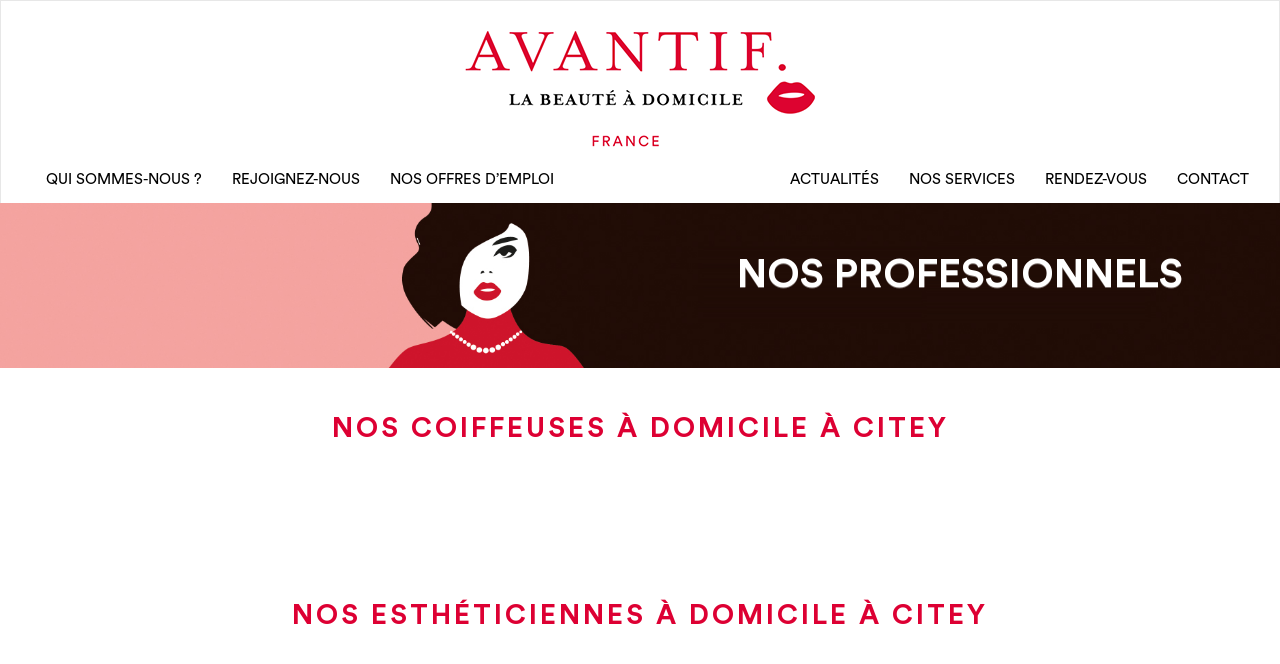

--- FILE ---
content_type: text/html; charset=UTF-8
request_url: https://www.avantif.fr/ville/citey
body_size: 28544
content:
<!DOCTYPE html>
<html>

<head><meta charset="utf-8"><script>if(navigator.userAgent.match(/MSIE|Internet Explorer/i)||navigator.userAgent.match(/Trident\/7\..*?rv:11/i)){var href=document.location.href;if(!href.match(/[?&]nowprocket/)){if(href.indexOf("?")==-1){if(href.indexOf("#")==-1){document.location.href=href+"?nowprocket=1"}else{document.location.href=href.replace("#","?nowprocket=1#")}}else{if(href.indexOf("#")==-1){document.location.href=href+"&nowprocket=1"}else{document.location.href=href.replace("#","&nowprocket=1#")}}}}</script><script>(()=>{class RocketLazyLoadScripts{constructor(){this.v="2.0.4",this.userEvents=["keydown","keyup","mousedown","mouseup","mousemove","mouseover","mouseout","touchmove","touchstart","touchend","touchcancel","wheel","click","dblclick","input"],this.attributeEvents=["onblur","onclick","oncontextmenu","ondblclick","onfocus","onmousedown","onmouseenter","onmouseleave","onmousemove","onmouseout","onmouseover","onmouseup","onmousewheel","onscroll","onsubmit"]}async t(){this.i(),this.o(),/iP(ad|hone)/.test(navigator.userAgent)&&this.h(),this.u(),this.l(this),this.m(),this.k(this),this.p(this),this._(),await Promise.all([this.R(),this.L()]),this.lastBreath=Date.now(),this.S(this),this.P(),this.D(),this.O(),this.M(),await this.C(this.delayedScripts.normal),await this.C(this.delayedScripts.defer),await this.C(this.delayedScripts.async),await this.T(),await this.F(),await this.j(),await this.A(),window.dispatchEvent(new Event("rocket-allScriptsLoaded")),this.everythingLoaded=!0,this.lastTouchEnd&&await new Promise(t=>setTimeout(t,500-Date.now()+this.lastTouchEnd)),this.I(),this.H(),this.U(),this.W()}i(){this.CSPIssue=sessionStorage.getItem("rocketCSPIssue"),document.addEventListener("securitypolicyviolation",t=>{this.CSPIssue||"script-src-elem"!==t.violatedDirective||"data"!==t.blockedURI||(this.CSPIssue=!0,sessionStorage.setItem("rocketCSPIssue",!0))},{isRocket:!0})}o(){window.addEventListener("pageshow",t=>{this.persisted=t.persisted,this.realWindowLoadedFired=!0},{isRocket:!0}),window.addEventListener("pagehide",()=>{this.onFirstUserAction=null},{isRocket:!0})}h(){let t;function e(e){t=e}window.addEventListener("touchstart",e,{isRocket:!0}),window.addEventListener("touchend",function i(o){o.changedTouches[0]&&t.changedTouches[0]&&Math.abs(o.changedTouches[0].pageX-t.changedTouches[0].pageX)<10&&Math.abs(o.changedTouches[0].pageY-t.changedTouches[0].pageY)<10&&o.timeStamp-t.timeStamp<200&&(window.removeEventListener("touchstart",e,{isRocket:!0}),window.removeEventListener("touchend",i,{isRocket:!0}),"INPUT"===o.target.tagName&&"text"===o.target.type||(o.target.dispatchEvent(new TouchEvent("touchend",{target:o.target,bubbles:!0})),o.target.dispatchEvent(new MouseEvent("mouseover",{target:o.target,bubbles:!0})),o.target.dispatchEvent(new PointerEvent("click",{target:o.target,bubbles:!0,cancelable:!0,detail:1,clientX:o.changedTouches[0].clientX,clientY:o.changedTouches[0].clientY})),event.preventDefault()))},{isRocket:!0})}q(t){this.userActionTriggered||("mousemove"!==t.type||this.firstMousemoveIgnored?"keyup"===t.type||"mouseover"===t.type||"mouseout"===t.type||(this.userActionTriggered=!0,this.onFirstUserAction&&this.onFirstUserAction()):this.firstMousemoveIgnored=!0),"click"===t.type&&t.preventDefault(),t.stopPropagation(),t.stopImmediatePropagation(),"touchstart"===this.lastEvent&&"touchend"===t.type&&(this.lastTouchEnd=Date.now()),"click"===t.type&&(this.lastTouchEnd=0),this.lastEvent=t.type,t.composedPath&&t.composedPath()[0].getRootNode()instanceof ShadowRoot&&(t.rocketTarget=t.composedPath()[0]),this.savedUserEvents.push(t)}u(){this.savedUserEvents=[],this.userEventHandler=this.q.bind(this),this.userEvents.forEach(t=>window.addEventListener(t,this.userEventHandler,{passive:!1,isRocket:!0})),document.addEventListener("visibilitychange",this.userEventHandler,{isRocket:!0})}U(){this.userEvents.forEach(t=>window.removeEventListener(t,this.userEventHandler,{passive:!1,isRocket:!0})),document.removeEventListener("visibilitychange",this.userEventHandler,{isRocket:!0}),this.savedUserEvents.forEach(t=>{(t.rocketTarget||t.target).dispatchEvent(new window[t.constructor.name](t.type,t))})}m(){const t="return false",e=Array.from(this.attributeEvents,t=>"data-rocket-"+t),i="["+this.attributeEvents.join("],[")+"]",o="[data-rocket-"+this.attributeEvents.join("],[data-rocket-")+"]",s=(e,i,o)=>{o&&o!==t&&(e.setAttribute("data-rocket-"+i,o),e["rocket"+i]=new Function("event",o),e.setAttribute(i,t))};new MutationObserver(t=>{for(const n of t)"attributes"===n.type&&(n.attributeName.startsWith("data-rocket-")||this.everythingLoaded?n.attributeName.startsWith("data-rocket-")&&this.everythingLoaded&&this.N(n.target,n.attributeName.substring(12)):s(n.target,n.attributeName,n.target.getAttribute(n.attributeName))),"childList"===n.type&&n.addedNodes.forEach(t=>{if(t.nodeType===Node.ELEMENT_NODE)if(this.everythingLoaded)for(const i of[t,...t.querySelectorAll(o)])for(const t of i.getAttributeNames())e.includes(t)&&this.N(i,t.substring(12));else for(const e of[t,...t.querySelectorAll(i)])for(const t of e.getAttributeNames())this.attributeEvents.includes(t)&&s(e,t,e.getAttribute(t))})}).observe(document,{subtree:!0,childList:!0,attributeFilter:[...this.attributeEvents,...e]})}I(){this.attributeEvents.forEach(t=>{document.querySelectorAll("[data-rocket-"+t+"]").forEach(e=>{this.N(e,t)})})}N(t,e){const i=t.getAttribute("data-rocket-"+e);i&&(t.setAttribute(e,i),t.removeAttribute("data-rocket-"+e))}k(t){Object.defineProperty(HTMLElement.prototype,"onclick",{get(){return this.rocketonclick||null},set(e){this.rocketonclick=e,this.setAttribute(t.everythingLoaded?"onclick":"data-rocket-onclick","this.rocketonclick(event)")}})}S(t){function e(e,i){let o=e[i];e[i]=null,Object.defineProperty(e,i,{get:()=>o,set(s){t.everythingLoaded?o=s:e["rocket"+i]=o=s}})}e(document,"onreadystatechange"),e(window,"onload"),e(window,"onpageshow");try{Object.defineProperty(document,"readyState",{get:()=>t.rocketReadyState,set(e){t.rocketReadyState=e},configurable:!0}),document.readyState="loading"}catch(t){console.log("WPRocket DJE readyState conflict, bypassing")}}l(t){this.originalAddEventListener=EventTarget.prototype.addEventListener,this.originalRemoveEventListener=EventTarget.prototype.removeEventListener,this.savedEventListeners=[],EventTarget.prototype.addEventListener=function(e,i,o){o&&o.isRocket||!t.B(e,this)&&!t.userEvents.includes(e)||t.B(e,this)&&!t.userActionTriggered||e.startsWith("rocket-")||t.everythingLoaded?t.originalAddEventListener.call(this,e,i,o):(t.savedEventListeners.push({target:this,remove:!1,type:e,func:i,options:o}),"mouseenter"!==e&&"mouseleave"!==e||t.originalAddEventListener.call(this,e,t.savedUserEvents.push,o))},EventTarget.prototype.removeEventListener=function(e,i,o){o&&o.isRocket||!t.B(e,this)&&!t.userEvents.includes(e)||t.B(e,this)&&!t.userActionTriggered||e.startsWith("rocket-")||t.everythingLoaded?t.originalRemoveEventListener.call(this,e,i,o):t.savedEventListeners.push({target:this,remove:!0,type:e,func:i,options:o})}}J(t,e){this.savedEventListeners=this.savedEventListeners.filter(i=>{let o=i.type,s=i.target||window;return e!==o||t!==s||(this.B(o,s)&&(i.type="rocket-"+o),this.$(i),!1)})}H(){EventTarget.prototype.addEventListener=this.originalAddEventListener,EventTarget.prototype.removeEventListener=this.originalRemoveEventListener,this.savedEventListeners.forEach(t=>this.$(t))}$(t){t.remove?this.originalRemoveEventListener.call(t.target,t.type,t.func,t.options):this.originalAddEventListener.call(t.target,t.type,t.func,t.options)}p(t){let e;function i(e){return t.everythingLoaded?e:e.split(" ").map(t=>"load"===t||t.startsWith("load.")?"rocket-jquery-load":t).join(" ")}function o(o){function s(e){const s=o.fn[e];o.fn[e]=o.fn.init.prototype[e]=function(){return this[0]===window&&t.userActionTriggered&&("string"==typeof arguments[0]||arguments[0]instanceof String?arguments[0]=i(arguments[0]):"object"==typeof arguments[0]&&Object.keys(arguments[0]).forEach(t=>{const e=arguments[0][t];delete arguments[0][t],arguments[0][i(t)]=e})),s.apply(this,arguments),this}}if(o&&o.fn&&!t.allJQueries.includes(o)){const e={DOMContentLoaded:[],"rocket-DOMContentLoaded":[]};for(const t in e)document.addEventListener(t,()=>{e[t].forEach(t=>t())},{isRocket:!0});o.fn.ready=o.fn.init.prototype.ready=function(i){function s(){parseInt(o.fn.jquery)>2?setTimeout(()=>i.bind(document)(o)):i.bind(document)(o)}return"function"==typeof i&&(t.realDomReadyFired?!t.userActionTriggered||t.fauxDomReadyFired?s():e["rocket-DOMContentLoaded"].push(s):e.DOMContentLoaded.push(s)),o([])},s("on"),s("one"),s("off"),t.allJQueries.push(o)}e=o}t.allJQueries=[],o(window.jQuery),Object.defineProperty(window,"jQuery",{get:()=>e,set(t){o(t)}})}P(){const t=new Map;document.write=document.writeln=function(e){const i=document.currentScript,o=document.createRange(),s=i.parentElement;let n=t.get(i);void 0===n&&(n=i.nextSibling,t.set(i,n));const c=document.createDocumentFragment();o.setStart(c,0),c.appendChild(o.createContextualFragment(e)),s.insertBefore(c,n)}}async R(){return new Promise(t=>{this.userActionTriggered?t():this.onFirstUserAction=t})}async L(){return new Promise(t=>{document.addEventListener("DOMContentLoaded",()=>{this.realDomReadyFired=!0,t()},{isRocket:!0})})}async j(){return this.realWindowLoadedFired?Promise.resolve():new Promise(t=>{window.addEventListener("load",t,{isRocket:!0})})}M(){this.pendingScripts=[];this.scriptsMutationObserver=new MutationObserver(t=>{for(const e of t)e.addedNodes.forEach(t=>{"SCRIPT"!==t.tagName||t.noModule||t.isWPRocket||this.pendingScripts.push({script:t,promise:new Promise(e=>{const i=()=>{const i=this.pendingScripts.findIndex(e=>e.script===t);i>=0&&this.pendingScripts.splice(i,1),e()};t.addEventListener("load",i,{isRocket:!0}),t.addEventListener("error",i,{isRocket:!0}),setTimeout(i,1e3)})})})}),this.scriptsMutationObserver.observe(document,{childList:!0,subtree:!0})}async F(){await this.X(),this.pendingScripts.length?(await this.pendingScripts[0].promise,await this.F()):this.scriptsMutationObserver.disconnect()}D(){this.delayedScripts={normal:[],async:[],defer:[]},document.querySelectorAll("script[type$=rocketlazyloadscript]").forEach(t=>{t.hasAttribute("data-rocket-src")?t.hasAttribute("async")&&!1!==t.async?this.delayedScripts.async.push(t):t.hasAttribute("defer")&&!1!==t.defer||"module"===t.getAttribute("data-rocket-type")?this.delayedScripts.defer.push(t):this.delayedScripts.normal.push(t):this.delayedScripts.normal.push(t)})}async _(){await this.L();let t=[];document.querySelectorAll("script[type$=rocketlazyloadscript][data-rocket-src]").forEach(e=>{let i=e.getAttribute("data-rocket-src");if(i&&!i.startsWith("data:")){i.startsWith("//")&&(i=location.protocol+i);try{const o=new URL(i).origin;o!==location.origin&&t.push({src:o,crossOrigin:e.crossOrigin||"module"===e.getAttribute("data-rocket-type")})}catch(t){}}}),t=[...new Map(t.map(t=>[JSON.stringify(t),t])).values()],this.Y(t,"preconnect")}async G(t){if(await this.K(),!0!==t.noModule||!("noModule"in HTMLScriptElement.prototype))return new Promise(e=>{let i;function o(){(i||t).setAttribute("data-rocket-status","executed"),e()}try{if(navigator.userAgent.includes("Firefox/")||""===navigator.vendor||this.CSPIssue)i=document.createElement("script"),[...t.attributes].forEach(t=>{let e=t.nodeName;"type"!==e&&("data-rocket-type"===e&&(e="type"),"data-rocket-src"===e&&(e="src"),i.setAttribute(e,t.nodeValue))}),t.text&&(i.text=t.text),t.nonce&&(i.nonce=t.nonce),i.hasAttribute("src")?(i.addEventListener("load",o,{isRocket:!0}),i.addEventListener("error",()=>{i.setAttribute("data-rocket-status","failed-network"),e()},{isRocket:!0}),setTimeout(()=>{i.isConnected||e()},1)):(i.text=t.text,o()),i.isWPRocket=!0,t.parentNode.replaceChild(i,t);else{const i=t.getAttribute("data-rocket-type"),s=t.getAttribute("data-rocket-src");i?(t.type=i,t.removeAttribute("data-rocket-type")):t.removeAttribute("type"),t.addEventListener("load",o,{isRocket:!0}),t.addEventListener("error",i=>{this.CSPIssue&&i.target.src.startsWith("data:")?(console.log("WPRocket: CSP fallback activated"),t.removeAttribute("src"),this.G(t).then(e)):(t.setAttribute("data-rocket-status","failed-network"),e())},{isRocket:!0}),s?(t.fetchPriority="high",t.removeAttribute("data-rocket-src"),t.src=s):t.src="data:text/javascript;base64,"+window.btoa(unescape(encodeURIComponent(t.text)))}}catch(i){t.setAttribute("data-rocket-status","failed-transform"),e()}});t.setAttribute("data-rocket-status","skipped")}async C(t){const e=t.shift();return e?(e.isConnected&&await this.G(e),this.C(t)):Promise.resolve()}O(){this.Y([...this.delayedScripts.normal,...this.delayedScripts.defer,...this.delayedScripts.async],"preload")}Y(t,e){this.trash=this.trash||[];let i=!0;var o=document.createDocumentFragment();t.forEach(t=>{const s=t.getAttribute&&t.getAttribute("data-rocket-src")||t.src;if(s&&!s.startsWith("data:")){const n=document.createElement("link");n.href=s,n.rel=e,"preconnect"!==e&&(n.as="script",n.fetchPriority=i?"high":"low"),t.getAttribute&&"module"===t.getAttribute("data-rocket-type")&&(n.crossOrigin=!0),t.crossOrigin&&(n.crossOrigin=t.crossOrigin),t.integrity&&(n.integrity=t.integrity),t.nonce&&(n.nonce=t.nonce),o.appendChild(n),this.trash.push(n),i=!1}}),document.head.appendChild(o)}W(){this.trash.forEach(t=>t.remove())}async T(){try{document.readyState="interactive"}catch(t){}this.fauxDomReadyFired=!0;try{await this.K(),this.J(document,"readystatechange"),document.dispatchEvent(new Event("rocket-readystatechange")),await this.K(),document.rocketonreadystatechange&&document.rocketonreadystatechange(),await this.K(),this.J(document,"DOMContentLoaded"),document.dispatchEvent(new Event("rocket-DOMContentLoaded")),await this.K(),this.J(window,"DOMContentLoaded"),window.dispatchEvent(new Event("rocket-DOMContentLoaded"))}catch(t){console.error(t)}}async A(){try{document.readyState="complete"}catch(t){}try{await this.K(),this.J(document,"readystatechange"),document.dispatchEvent(new Event("rocket-readystatechange")),await this.K(),document.rocketonreadystatechange&&document.rocketonreadystatechange(),await this.K(),this.J(window,"load"),window.dispatchEvent(new Event("rocket-load")),await this.K(),window.rocketonload&&window.rocketonload(),await this.K(),this.allJQueries.forEach(t=>t(window).trigger("rocket-jquery-load")),await this.K(),this.J(window,"pageshow");const t=new Event("rocket-pageshow");t.persisted=this.persisted,window.dispatchEvent(t),await this.K(),window.rocketonpageshow&&window.rocketonpageshow({persisted:this.persisted})}catch(t){console.error(t)}}async K(){Date.now()-this.lastBreath>45&&(await this.X(),this.lastBreath=Date.now())}async X(){return document.hidden?new Promise(t=>setTimeout(t)):new Promise(t=>requestAnimationFrame(t))}B(t,e){return e===document&&"readystatechange"===t||(e===document&&"DOMContentLoaded"===t||(e===window&&"DOMContentLoaded"===t||(e===window&&"load"===t||e===window&&"pageshow"===t)))}static run(){(new RocketLazyLoadScripts).t()}}RocketLazyLoadScripts.run()})();</script>
     
    <title>
        Coiffure à domicile à Citey - Avantif, beauté à domicile    </title>
<style id="rocket-critical-css">header,section{display:block}html{font-family:sans-serif;-webkit-text-size-adjust:100%;-ms-text-size-adjust:100%}body{margin:0}h1{margin:.67em 0;font-size:2em}img{border:0}button,input,select{margin:0;font-family:inherit;font-size:100%}button,input{line-height:normal}button,select{text-transform:none}button,input[type="submit"]{-webkit-appearance:button}input[type="checkbox"]{padding:0;box-sizing:border-box}button::-moz-focus-inner,input::-moz-focus-inner{padding:0;border:0}*,*:before,*:after{-webkit-box-sizing:border-box;-moz-box-sizing:border-box;box-sizing:border-box}html{font-size:62.5%}body{font-family:"Helvetica Neue",Helvetica,Arial,sans-serif;font-size:14px;line-height:1.428571429;color:#333;background-color:#fff}input,button,select{font-family:inherit;font-size:inherit;line-height:inherit}button,input{background-image:none}a{color:#428bca;text-decoration:none}img{vertical-align:middle}.sr-only{position:absolute;width:1px;height:1px;padding:0;margin:-1px;overflow:hidden;clip:rect(0 0 0 0);border:0}p{margin:0 0 10px}h1,h2,h4{font-family:"Helvetica Neue",Helvetica,Arial,sans-serif;font-weight:500;line-height:1.1}h1,h2{margin-top:20px;margin-bottom:10px}h4{margin-top:10px;margin-bottom:10px}h1{font-size:36px}h2{font-size:30px}h4{font-size:18px}ul{margin-top:0;margin-bottom:10px}ul ul{margin-bottom:0}.container{padding-right:15px;padding-left:15px;margin-right:auto;margin-left:auto}.container:before,.container:after{display:table;content:" "}.container:after{clear:both}.container:before,.container:after{display:table;content:" "}.container:after{clear:both}.row{margin-right:-15px;margin-left:-15px}.row:before,.row:after{display:table;content:" "}.row:after{clear:both}.row:before,.row:after{display:table;content:" "}.row:after{clear:both}.col-xs-12,.col-sm-3,.col-sm-5,.col-sm-6,.col-sm-7,.col-sm-9,.col-sm-12,.col-md-3,.col-md-5,.col-md-6,.col-md-7,.col-md-9,.col-md-10,.col-md-12{position:relative;min-height:1px;padding-right:15px;padding-left:15px}.col-xs-12{width:100%}@media (min-width:768px){.container{max-width:750px}.col-sm-3,.col-sm-5,.col-sm-6,.col-sm-7,.col-sm-9{float:left}.col-sm-3{width:25%}.col-sm-5{width:41.66666666666667%}.col-sm-6{width:50%}.col-sm-7{width:58.333333333333336%}.col-sm-9{width:75%}.col-sm-12{width:100%}}@media (min-width:992px){.container{max-width:970px}.col-md-3,.col-md-5,.col-md-6,.col-md-7,.col-md-9,.col-md-10{float:left}.col-md-3{width:25%}.col-md-5{width:41.66666666666667%}.col-md-6{width:50%}.col-md-7{width:58.333333333333336%}.col-md-9{width:75%}.col-md-10{width:83.33333333333334%}.col-md-12{width:100%}}@media (min-width:1200px){.container{max-width:1170px}}label{display:inline-block;margin-bottom:5px;font-weight:bold}input[type="checkbox"]{margin:4px 0 0;margin-top:1px \9;line-height:normal}.form-control:-moz-placeholder{color:#999}.form-control::-moz-placeholder{color:#999}.form-control:-ms-input-placeholder{color:#999}.form-control::-webkit-input-placeholder{color:#999}.form-control{display:block;width:100%;height:34px;padding:6px 12px;font-size:14px;line-height:1.428571429;color:#555;vertical-align:middle;background-color:#fff;border:1px solid #ccc;border-radius:4px;-webkit-box-shadow:inset 0 1px 1px rgba(0,0,0,0.075);box-shadow:inset 0 1px 1px rgba(0,0,0,0.075)}.form-group{margin-bottom:15px}.input-lg{height:45px;padding:10px 16px;font-size:18px;line-height:1.33;border-radius:6px}select.input-lg{height:45px;line-height:45px}.btn{display:inline-block;padding:6px 12px;margin-bottom:0;font-size:14px;font-weight:normal;line-height:1.428571429;text-align:center;white-space:nowrap;vertical-align:middle;border:1px solid transparent;border-radius:4px}.collapse{display:none}.nav{padding-left:0;margin-bottom:0;list-style:none}.nav:before,.nav:after{display:table;content:" "}.nav:after{clear:both}.nav:before,.nav:after{display:table;content:" "}.nav:after{clear:both}.nav>li{position:relative;display:block}.nav>li>a{position:relative;display:block;padding:10px 15px}.navbar{position:relative;z-index:1000;min-height:50px;margin-bottom:20px;border:1px solid transparent}.navbar:before,.navbar:after{display:table;content:" "}.navbar:after{clear:both}.navbar:before,.navbar:after{display:table;content:" "}.navbar:after{clear:both}@media (min-width:768px){.navbar{border-radius:4px}}.navbar-header:before,.navbar-header:after{display:table;content:" "}.navbar-header:after{clear:both}.navbar-header:before,.navbar-header:after{display:table;content:" "}.navbar-header:after{clear:both}@media (min-width:768px){.navbar-header{float:left}}.navbar-collapse{max-height:340px;padding-right:15px;padding-left:15px;overflow-x:visible;border-top:1px solid transparent;box-shadow:inset 0 1px 0 rgba(255,255,255,0.1);-webkit-overflow-scrolling:touch}.navbar-collapse:before,.navbar-collapse:after{display:table;content:" "}.navbar-collapse:after{clear:both}.navbar-collapse:before,.navbar-collapse:after{display:table;content:" "}.navbar-collapse:after{clear:both}@media (min-width:768px){.navbar-collapse{width:auto;border-top:0;box-shadow:none}.navbar-collapse.collapse{display:block!important;height:auto!important;padding-bottom:0;overflow:visible!important}.navbar-collapse .navbar-nav.navbar-right:last-child{margin-right:-15px}}.navbar-toggle{position:relative;float:right;padding:9px 10px;margin-top:8px;margin-right:15px;margin-bottom:8px;background-color:transparent;border:1px solid transparent;border-radius:4px}.navbar-toggle .icon-bar{display:block;width:22px;height:2px;border-radius:1px}.navbar-toggle .icon-bar+.icon-bar{margin-top:4px}@media (min-width:768px){.navbar-toggle{display:none}}.navbar-nav{margin:7.5px -15px}.navbar-nav>li>a{padding-top:10px;padding-bottom:10px;line-height:20px}@media (min-width:768px){.navbar-nav{float:left;margin:0}.navbar-nav>li{float:left}.navbar-nav>li>a{padding-top:15px;padding-bottom:15px}}@media (min-width:768px){.navbar-right{float:right!important}}.navbar-default{background-color:#f8f8f8;border-color:#e7e7e7}.navbar-default .navbar-nav>li>a{color:#777}.navbar-default .navbar-toggle{border-color:#ddd}.navbar-default .navbar-toggle .icon-bar{background-color:#ccc}.navbar-default .navbar-collapse{border-color:#e6e6e6}@-ms-viewport{width:device-width}@media screen and (max-width:400px){@-ms-viewport{width:320px}}@font-face{font-display:swap;font-family:'CircularStdBold';src:url(https://www.avantif.fr/wp-content/themes/avantif/fonts/CircularStdBold.eot);src:url(https://www.avantif.fr/wp-content/themes/avantif/fonts/CircularStdBold.eot) format('embedded-opentype'),url(https://www.avantif.fr/wp-content/themes/avantif/fonts/CircularStdBold.woff2) format('woff2'),url(https://www.avantif.fr/wp-content/themes/avantif/fonts/CircularStdBold.woff) format('woff'),url(https://www.avantif.fr/wp-content/themes/avantif/fonts/CircularStdBold.ttf) format('truetype'),url(https://www.avantif.fr/wp-content/themes/avantif/fonts/CircularStdBold.svg#CircularStdBold) format('svg')}@font-face{font-display:swap;font-family:'mrseavesroman';src:url(https://www.avantif.fr/wp-content/themes/avantif/fonts/mrseavesroman.eot);src:url(https://www.avantif.fr/wp-content/themes/avantif/fonts/mrseavesroman.eot) format('embedded-opentype'),url(https://www.avantif.fr/wp-content/themes/avantif/fonts/mrseavesroman.woff2) format('woff2'),url(https://www.avantif.fr/wp-content/themes/avantif/fonts/mrseavesroman.woff) format('woff'),url(https://www.avantif.fr/wp-content/themes/avantif/fonts/mrseavesroman.ttf) format('truetype'),url(https://www.avantif.fr/wp-content/themes/avantif/fonts/mrseavesroman.svg#mrseavesroman) format('svg')}@font-face{font-display:swap;font-family:'MrsEavesItalic_Italic';src:url(https://www.avantif.fr/wp-content/themes/avantif/fonts/MrsEavesItalic_Italic.eot);src:url(https://www.avantif.fr/wp-content/themes/avantif/fonts/MrsEavesItalic_Italic.eot) format('embedded-opentype'),url(https://www.avantif.fr/wp-content/themes/avantif/fonts/MrsEavesItalic_Italic.woff2) format('woff2'),url(https://www.avantif.fr/wp-content/themes/avantif/fonts/MrsEavesItalic_Italic.woff) format('woff'),url(https://www.avantif.fr/wp-content/themes/avantif/fonts/MrsEavesItalic_Italic.ttf) format('truetype'),url(https://www.avantif.fr/wp-content/themes/avantif/fonts/MrsEavesItalic_Italic.svg#MrsEavesItalic_Italic) format('svg')}@font-face{font-display:swap;font-family:'MrsEavesBold_Bold';src:url(https://www.avantif.fr/wp-content/themes/avantif/fonts/MrsEavesBold_Bold.eot);src:url(https://www.avantif.fr/wp-content/themes/avantif/fonts/MrsEavesBold_Bold.eot) format('embedded-opentype'),url(https://www.avantif.fr/wp-content/themes/avantif/fonts/MrsEavesBold_Bold.woff2) format('woff2'),url(https://www.avantif.fr/wp-content/themes/avantif/fonts/MrsEavesBold_Bold.woff) format('woff'),url(https://www.avantif.fr/wp-content/themes/avantif/fonts/MrsEavesBold_Bold.ttf) format('truetype'),url(https://www.avantif.fr/wp-content/themes/avantif/fonts/MrsEavesBold_Bold.svg#MrsEavesBold_Bold) format('svg')}@font-face{font-display:swap;font-family:'Circular Std Book';font-style:normal;font-weight:normal;src:url(https://www.avantif.fr/wp-content/themes/avantif/fonts/CircularStd-Book.woff) format('woff')}html,body{height:100%;color:#210c06}body{font-family:'Circular Std Book';font-size:14px;color:#210c06}h1,h2,h4{text-transform:uppercase;font-weight:normal;font-family:'CircularStdBold'}*{outline:none!important}*{margin:0;padding:0}img{max-width:100%;height:auto}ul{list-style:none}p{font-size:14px;line-height:22px}.section{min-height:150px;padding-bottom:25px;padding-top:45px;overflow:hidden}section h2{text-align:center;margin:0 0 20px;color:#210c06;font-size:28px;line-height:35px;text-transform:uppercase}a{color:#000000;text-decoration:none}.title{margin-left:auto;margin-right:auto;margin-bottom:20px;float:none}.title h2{text-transform:uppercase;color:#210c06;font-size:28px;text-align:center;margin:0 0 5px}.red{color:#dd0033!important}#home{overflow:hidden}header{background-color:#fff}.topnav{background-color:#fff;margin:0;padding:25px 0 15px;border-radius:0;border-bottom:none}.navbar-nav>li{margin:0 15px}.topnav .navbar-nav>li>a{color:#000000!important;font-size:15px;line-height:16px;padding:10px 0 0;text-align:center;text-transform:uppercase}.topheader{text-align:center;padding:0 15px 10px}.logo{text-transform:uppercase;font-size:32px;color:#7d0505}.flex-caption{width:50%;padding:5px;right:0;top:50%;position:absolute;color:#fff;-webkit-transform:translateY(-50%);-ms-transform:translateY(-50%);transform:translateY(-50%)}.flex-caption h2{text-align:center;font-size:47px;line-height:65px;color:#fff!important;text-transform:uppercase;text-shadow:0 1px 0 rgba(255,255,255,0.4)}.rdv-title{font-family:'mrseavesroman';color:#ce152b;font-size:26px;line-height:26px;display:block}.bottompanel{padding:15px 0}.bottompanel span{display:block}.bottompanel .rappelbox{font-family:'MrsEavesItalic_Italic';font-size:26px}.bottompanel .valeriebox{font-family:'MrsEavesBold_Bold';font-size:32px}.separate-box{background:url(https://www.avantif.fr/wp-content/themes/avantif/images/icons/bottom-array.png) no-repeat center;height:25px;margin:15px}.letter-space{letter-spacing:3px}.slider-page{max-height:240px;overflow:hidden;position:relative}.form-step2,.form-step3{display:none}.form-step2 .separate-box,.form-step3 .separate-box{margin:0 15px 25px}.input-lg{border-radius:0;font-size:15px;height:45px;line-height:1.23;padding:5px 15px}.contact-form label{display:block;font-weight:normal;margin-bottom:5px;text-align:left;text-transform:uppercase}.contact-form .form-control{background-color:#ffffff;border-color:#000000;box-shadow:none;-webkit-box-shadow:none}.contact-form .btn{margin-right:15px}.titleforms{padding:0 0 30px}.form-group{position:relative;margin-bottom:35px}.contact-form .btn-custom{font-size:17px;border-radius:0;text-transform:uppercase;padding:0 45px;background:#ce152b;color:#ffffff;line-height:49px;min-width:460px;border:none;margin:0}.liste-demandes{padding:25px 0 50px;margin:40px auto;float:none}.liste-box{background:#f5f5f5;padding:30px 20px 20px;overflow:hidden;position:relative;margin:0 0 30px}.list-descript{padding:0 10px}.list-descript h4{color:#252525;font-size:17px;font-weight:normal;margin:10px 0;line-height:20px}.navbar-default .navbar-toggle{border-color:#ddd}.navbar-toggle{border-radius:0}@media (max-width:1350px){.flex-caption h2{font-size:40px;line-height:55px;color:#fff;text-transform:uppercase;text-shadow:0 1px 0 rgba(255,255,255,0.4)}}@media (max-width:1199px){.topnav{padding:25px 0 15px}.flex-caption h2{font-size:30px;line-height:40px}.flex-caption{padding:0 15px}}@media (max-width:991px){.flex-caption h2{font-size:20px;line-height:30px}#navigation>div{padding:0}.navbar-nav>li{margin:0 10px}.contact-form .btn-custom{min-width:300px}.flex-caption{width:70%}}@media (max-width:768px){.navbar-header{width:100%;padding:2px}}@media (max-width:767px){.logo img{max-height:65px}.topheader{text-align:left;float:left}.form-group{margin-bottom:20px}.partform{padding:0}.title{padding:0}.topheader{padding:0 15px}.topnav{padding:10px 0}.list-descript{padding:0}}@media (max-width:639px){.title h2{font-size:20px;line-height:25px}section h2{font-size:20px;line-height:25px}}@media (max-width:550px){.flex-caption h2{font-size:15px;line-height:18px}.flex-caption h2{font-size:15px;line-height:20px;margin:0}.letter-space{letter-spacing:1px}.flex-caption h2{font-size:13px;line-height:15px}.flex-caption{top:53%}}@media (max-width:479px){.contact-form .btn-custom{min-width:150px;width:100%}.titleforms{padding:0 0 60px}}@media (max-width:400px){.flex-caption h2{font-size:13px;line-height:18px}}@media (max-width:360px){.flex-caption h2{font-size:11px;line-height:15px}.letter-space{letter-spacing:0}}.confirmation_rdv_engine{display:none}.coif_name_txt_footer_not{display:none}.step-1-engine-ok,.step-1-engine-ko,.step-2-engine-ok,.step-2-engine-ko{display:none}.telephone-coiffeuse{color:#252525;font-size:17px;font-weight:normal;margin:10px 0;line-height:20px;display:block}li#nos-services>a{position:relative}#nos-services ul{display:none;position:absolute;padding-top:20px;top:24px;left:-10px;background:#ffffff}#nos-services ul>li>a{white-space:nowrap;padding:10px;display:block}.villeav{display:none;float:none;margin:0 auto;padding:0 15px}.villeav .form-control{border-color:#dd0330}.rgpd p{text-align:left;font-size:12px}.rgpd{display:block}.title h1{text-transform:uppercase;color:#210c06;font-size:28px;text-align:center;margin:0 0 5px}ul{box-sizing:border-box}:root{--wp--preset--font-size--normal:16px;--wp--preset--font-size--huge:42px}.wpcf7 form .wpcf7-response-output{margin:2em 0.5em 1em;padding:0.2em 1em;border:2px solid #00a0d2}.wpcf7 form.init .wpcf7-response-output{display:none}.wpcf7-form-control-wrap{position:relative}.wpcf7-list-item{display:inline-block;margin:0 0 0 1em}.wpcf7-list-item-label::before,.wpcf7-list-item-label::after{content:" "}.wpcf7 input[type="email"],.wpcf7 input[type="tel"]{direction:ltr}#cookie-notice *{-webkit-box-sizing:border-box;-moz-box-sizing:border-box;box-sizing:border-box}#cookie-notice .cookie-notice-container{display:block}#cookie-notice.cookie-notice-hidden .cookie-notice-container{display:none}.cookie-notice-container{padding:15px 30px;text-align:center;width:100%;z-index:2}.cn-close-icon{position:absolute;right:15px;top:50%;margin-top:-10px;width:15px;height:15px;opacity:.5;padding:10px;outline:none}.cn-close-icon:before,.cn-close-icon:after{position:absolute;content:' ';height:15px;width:2px;top:3px;background-color:rgba(128,128,128,1)}.cn-close-icon:before{transform:rotate(45deg)}.cn-close-icon:after{transform:rotate(-45deg)}#cookie-notice .cn-button{margin:0 0 0 10px;display:inline-block}.cn-text-container{margin:0 0 6px 0}.cn-text-container,.cn-buttons-container{display:inline-block}@media all and (max-width:900px){.cookie-notice-container #cn-notice-text{display:block}.cookie-notice-container #cn-notice-buttons{display:block}#cookie-notice .cn-button{margin:0 5px 5px 5px}}@media all and (max-width:480px){.cookie-notice-container{padding:15px 25px}}</style>
    <meta name="viewport" content="width=device-width, initial-scale=1.0">
    <!--[if lt IE 9]>
      <script src="js/html5.js"></script>
      <![endif]-->
    <!-- Stylesheets -->
    <link data-minify="1" rel="preload" type="text/css" href="https://www.avantif.fr/wp-content/cache/min/1/wp-content/themes/avantif/css/bootstrap.min.css?ver=1767596986" data-rocket-async="style" as="style" onload="this.onload=null;this.rel='stylesheet'" onerror="this.removeAttribute('data-rocket-async')" >
        <link data-minify="1" rel="preload" type="text/css" href="https://www.avantif.fr/wp-content/cache/min/1/wp-content/themes/avantif/css/animate.css?ver=1767596986" data-rocket-async="style" as="style" onload="this.onload=null;this.rel='stylesheet'" onerror="this.removeAttribute('data-rocket-async')" >
    <link data-minify="1" rel="preload" type="text/css" href="https://www.avantif.fr/wp-content/cache/min/1/wp-content/themes/avantif/css/font-awesome.css?ver=1767596986" data-rocket-async="style" as="style" onload="this.onload=null;this.rel='stylesheet'" onerror="this.removeAttribute('data-rocket-async')" >
    <link data-minify="1" rel="preload" type="text/css" href="https://www.avantif.fr/wp-content/cache/min/1/wp-content/themes/avantif/css/style.css?ver=1767596986" data-rocket-async="style" as="style" onload="this.onload=null;this.rel='stylesheet'" onerror="this.removeAttribute('data-rocket-async')" >
    <link data-minify="1" rel="preload" href="https://www.avantif.fr/wp-content/cache/min/1/wp-content/themes/avantif/css/flexslider.css?ver=1767596986" data-rocket-async="style" as="style" onload="this.onload=null;this.rel='stylesheet'" onerror="this.removeAttribute('data-rocket-async')"  type="text/css" media="screen" />
    <!-- Favicon -->
    <link rel="shortcut icon" href="https://www.avantif.fr/wp-content/themes/avantif/images/favicon.ico">
    <meta name='robots' content='index, follow, max-image-preview:large, max-snippet:-1, max-video-preview:-1' />

<!-- Google Tag Manager for WordPress by gtm4wp.com -->
<script data-cfasync="false" data-pagespeed-no-defer>
	var gtm4wp_datalayer_name = "dataLayer";
	var dataLayer = dataLayer || [];

	const gtm4wp_scrollerscript_debugmode         = false;
	const gtm4wp_scrollerscript_callbacktime      = 100;
	const gtm4wp_scrollerscript_readerlocation    = 150;
	const gtm4wp_scrollerscript_contentelementid  = "content";
	const gtm4wp_scrollerscript_scannertime       = 60;
</script>
<!-- End Google Tag Manager for WordPress by gtm4wp.com -->
	<!-- This site is optimized with the Yoast SEO plugin v26.6 - https://yoast.com/wordpress/plugins/seo/ -->
	<meta name="description" content="Prenez votre rendez-vous coiffure ou esthétique à domicile à Citey en 3 clics avec notre professionnelle à domicile Avantif." />
	<link rel="canonical" href="https://www.avantif.fr/ville/citey" />
	<meta property="og:locale" content="fr_FR" />
	<meta property="og:type" content="article" />
	<meta property="og:title" content="Coiffure à domicile à Citey - Avantif, beauté à domicile" />
	<meta property="og:description" content="Prenez votre rendez-vous coiffure ou esthétique à domicile à Citey en 3 clics avec notre professionnelle à domicile Avantif." />
	<meta property="og:url" content="https://www.avantif.fr/ville/citey" />
	<meta property="og:site_name" content="Avantif" />
	<meta name="twitter:card" content="summary_large_image" />
	<script type="application/ld+json" class="yoast-schema-graph">{"@context":"https://schema.org","@graph":[{"@type":"CollectionPage","@id":"https://www.avantif.fr/ville/citey","url":"https://www.avantif.fr/ville/citey","name":"Coiffure à domicile à Citey - Avantif, beauté à domicile","isPartOf":{"@id":"https://www.avantif.fr/#website"},"description":"Prenez votre rendez-vous coiffure ou esthétique à domicile à Citey en 3 clics avec notre professionnelle à domicile Avantif.","breadcrumb":{"@id":"https://www.avantif.fr/ville/citey#breadcrumb"},"inLanguage":"fr-FR"},{"@type":"BreadcrumbList","@id":"https://www.avantif.fr/ville/citey#breadcrumb","itemListElement":[{"@type":"ListItem","position":1,"name":"Accueil","item":"https://www.avantif.fr/"},{"@type":"ListItem","position":2,"name":"Citey"}]},{"@type":"WebSite","@id":"https://www.avantif.fr/#website","url":"https://www.avantif.fr/","name":"Avantif","description":"La beauté à domicile","publisher":{"@id":"https://www.avantif.fr/#organization"},"potentialAction":[{"@type":"SearchAction","target":{"@type":"EntryPoint","urlTemplate":"https://www.avantif.fr/?s={search_term_string}"},"query-input":{"@type":"PropertyValueSpecification","valueRequired":true,"valueName":"search_term_string"}}],"inLanguage":"fr-FR"},{"@type":"Organization","@id":"https://www.avantif.fr/#organization","name":"Avantif","url":"https://www.avantif.fr/","logo":{"@type":"ImageObject","inLanguage":"fr-FR","@id":"https://www.avantif.fr/#/schema/logo/image/","url":"https://www.avantif.fr/wp-content/uploads/2017/11/avantif-logo.png","contentUrl":"https://www.avantif.fr/wp-content/uploads/2017/11/avantif-logo.png","width":360,"height":126,"caption":"Avantif"},"image":{"@id":"https://www.avantif.fr/#/schema/logo/image/"}}]}</script>
	<!-- / Yoast SEO plugin. -->


<link rel='dns-prefetch' href='//www.googletagmanager.com' />

<link rel="alternate" type="application/rss+xml" title="Flux pour Avantif &raquo; Citey Villes" href="https://www.avantif.fr/ville/citey/feed" />
<style type="text/css">
.archive #nav-above,
					.archive #nav-below,
					.search #nav-above,
					.search #nav-below,
					.blog #nav-below, 
					.blog #nav-above, 
					.navigation.paging-navigation, 
					.navigation.pagination,
					.pagination.paging-pagination, 
					.pagination.pagination, 
					.pagination.loop-pagination, 
					.bicubic-nav-link, 
					#page-nav, 
					.camp-paging, 
					#reposter_nav-pages, 
					.unity-post-pagination, 
					.wordpost_content .nav_post_link { 
						display: none !important; 
					}
					.single-gallery .pagination.gllrpr_pagination {
						display: block !important; 
					}</style>
		
	<style id='wp-img-auto-sizes-contain-inline-css' type='text/css'>
img:is([sizes=auto i],[sizes^="auto," i]){contain-intrinsic-size:3000px 1500px}
/*# sourceURL=wp-img-auto-sizes-contain-inline-css */
</style>
<style id='wp-emoji-styles-inline-css' type='text/css'>

	img.wp-smiley, img.emoji {
		display: inline !important;
		border: none !important;
		box-shadow: none !important;
		height: 1em !important;
		width: 1em !important;
		margin: 0 0.07em !important;
		vertical-align: -0.1em !important;
		background: none !important;
		padding: 0 !important;
	}
/*# sourceURL=wp-emoji-styles-inline-css */
</style>
<style id='wp-block-library-inline-css' type='text/css'>
:root{--wp-block-synced-color:#7a00df;--wp-block-synced-color--rgb:122,0,223;--wp-bound-block-color:var(--wp-block-synced-color);--wp-editor-canvas-background:#ddd;--wp-admin-theme-color:#007cba;--wp-admin-theme-color--rgb:0,124,186;--wp-admin-theme-color-darker-10:#006ba1;--wp-admin-theme-color-darker-10--rgb:0,107,160.5;--wp-admin-theme-color-darker-20:#005a87;--wp-admin-theme-color-darker-20--rgb:0,90,135;--wp-admin-border-width-focus:2px}@media (min-resolution:192dpi){:root{--wp-admin-border-width-focus:1.5px}}.wp-element-button{cursor:pointer}:root .has-very-light-gray-background-color{background-color:#eee}:root .has-very-dark-gray-background-color{background-color:#313131}:root .has-very-light-gray-color{color:#eee}:root .has-very-dark-gray-color{color:#313131}:root .has-vivid-green-cyan-to-vivid-cyan-blue-gradient-background{background:linear-gradient(135deg,#00d084,#0693e3)}:root .has-purple-crush-gradient-background{background:linear-gradient(135deg,#34e2e4,#4721fb 50%,#ab1dfe)}:root .has-hazy-dawn-gradient-background{background:linear-gradient(135deg,#faaca8,#dad0ec)}:root .has-subdued-olive-gradient-background{background:linear-gradient(135deg,#fafae1,#67a671)}:root .has-atomic-cream-gradient-background{background:linear-gradient(135deg,#fdd79a,#004a59)}:root .has-nightshade-gradient-background{background:linear-gradient(135deg,#330968,#31cdcf)}:root .has-midnight-gradient-background{background:linear-gradient(135deg,#020381,#2874fc)}:root{--wp--preset--font-size--normal:16px;--wp--preset--font-size--huge:42px}.has-regular-font-size{font-size:1em}.has-larger-font-size{font-size:2.625em}.has-normal-font-size{font-size:var(--wp--preset--font-size--normal)}.has-huge-font-size{font-size:var(--wp--preset--font-size--huge)}.has-text-align-center{text-align:center}.has-text-align-left{text-align:left}.has-text-align-right{text-align:right}.has-fit-text{white-space:nowrap!important}#end-resizable-editor-section{display:none}.aligncenter{clear:both}.items-justified-left{justify-content:flex-start}.items-justified-center{justify-content:center}.items-justified-right{justify-content:flex-end}.items-justified-space-between{justify-content:space-between}.screen-reader-text{border:0;clip-path:inset(50%);height:1px;margin:-1px;overflow:hidden;padding:0;position:absolute;width:1px;word-wrap:normal!important}.screen-reader-text:focus{background-color:#ddd;clip-path:none;color:#444;display:block;font-size:1em;height:auto;left:5px;line-height:normal;padding:15px 23px 14px;text-decoration:none;top:5px;width:auto;z-index:100000}html :where(.has-border-color){border-style:solid}html :where([style*=border-top-color]){border-top-style:solid}html :where([style*=border-right-color]){border-right-style:solid}html :where([style*=border-bottom-color]){border-bottom-style:solid}html :where([style*=border-left-color]){border-left-style:solid}html :where([style*=border-width]){border-style:solid}html :where([style*=border-top-width]){border-top-style:solid}html :where([style*=border-right-width]){border-right-style:solid}html :where([style*=border-bottom-width]){border-bottom-style:solid}html :where([style*=border-left-width]){border-left-style:solid}html :where(img[class*=wp-image-]){height:auto;max-width:100%}:where(figure){margin:0 0 1em}html :where(.is-position-sticky){--wp-admin--admin-bar--position-offset:var(--wp-admin--admin-bar--height,0px)}@media screen and (max-width:600px){html :where(.is-position-sticky){--wp-admin--admin-bar--position-offset:0px}}

/*# sourceURL=wp-block-library-inline-css */
</style><style id='global-styles-inline-css' type='text/css'>
:root{--wp--preset--aspect-ratio--square: 1;--wp--preset--aspect-ratio--4-3: 4/3;--wp--preset--aspect-ratio--3-4: 3/4;--wp--preset--aspect-ratio--3-2: 3/2;--wp--preset--aspect-ratio--2-3: 2/3;--wp--preset--aspect-ratio--16-9: 16/9;--wp--preset--aspect-ratio--9-16: 9/16;--wp--preset--color--black: #000000;--wp--preset--color--cyan-bluish-gray: #abb8c3;--wp--preset--color--white: #ffffff;--wp--preset--color--pale-pink: #f78da7;--wp--preset--color--vivid-red: #cf2e2e;--wp--preset--color--luminous-vivid-orange: #ff6900;--wp--preset--color--luminous-vivid-amber: #fcb900;--wp--preset--color--light-green-cyan: #7bdcb5;--wp--preset--color--vivid-green-cyan: #00d084;--wp--preset--color--pale-cyan-blue: #8ed1fc;--wp--preset--color--vivid-cyan-blue: #0693e3;--wp--preset--color--vivid-purple: #9b51e0;--wp--preset--gradient--vivid-cyan-blue-to-vivid-purple: linear-gradient(135deg,rgb(6,147,227) 0%,rgb(155,81,224) 100%);--wp--preset--gradient--light-green-cyan-to-vivid-green-cyan: linear-gradient(135deg,rgb(122,220,180) 0%,rgb(0,208,130) 100%);--wp--preset--gradient--luminous-vivid-amber-to-luminous-vivid-orange: linear-gradient(135deg,rgb(252,185,0) 0%,rgb(255,105,0) 100%);--wp--preset--gradient--luminous-vivid-orange-to-vivid-red: linear-gradient(135deg,rgb(255,105,0) 0%,rgb(207,46,46) 100%);--wp--preset--gradient--very-light-gray-to-cyan-bluish-gray: linear-gradient(135deg,rgb(238,238,238) 0%,rgb(169,184,195) 100%);--wp--preset--gradient--cool-to-warm-spectrum: linear-gradient(135deg,rgb(74,234,220) 0%,rgb(151,120,209) 20%,rgb(207,42,186) 40%,rgb(238,44,130) 60%,rgb(251,105,98) 80%,rgb(254,248,76) 100%);--wp--preset--gradient--blush-light-purple: linear-gradient(135deg,rgb(255,206,236) 0%,rgb(152,150,240) 100%);--wp--preset--gradient--blush-bordeaux: linear-gradient(135deg,rgb(254,205,165) 0%,rgb(254,45,45) 50%,rgb(107,0,62) 100%);--wp--preset--gradient--luminous-dusk: linear-gradient(135deg,rgb(255,203,112) 0%,rgb(199,81,192) 50%,rgb(65,88,208) 100%);--wp--preset--gradient--pale-ocean: linear-gradient(135deg,rgb(255,245,203) 0%,rgb(182,227,212) 50%,rgb(51,167,181) 100%);--wp--preset--gradient--electric-grass: linear-gradient(135deg,rgb(202,248,128) 0%,rgb(113,206,126) 100%);--wp--preset--gradient--midnight: linear-gradient(135deg,rgb(2,3,129) 0%,rgb(40,116,252) 100%);--wp--preset--font-size--small: 13px;--wp--preset--font-size--medium: 20px;--wp--preset--font-size--large: 36px;--wp--preset--font-size--x-large: 42px;--wp--preset--spacing--20: 0.44rem;--wp--preset--spacing--30: 0.67rem;--wp--preset--spacing--40: 1rem;--wp--preset--spacing--50: 1.5rem;--wp--preset--spacing--60: 2.25rem;--wp--preset--spacing--70: 3.38rem;--wp--preset--spacing--80: 5.06rem;--wp--preset--shadow--natural: 6px 6px 9px rgba(0, 0, 0, 0.2);--wp--preset--shadow--deep: 12px 12px 50px rgba(0, 0, 0, 0.4);--wp--preset--shadow--sharp: 6px 6px 0px rgba(0, 0, 0, 0.2);--wp--preset--shadow--outlined: 6px 6px 0px -3px rgb(255, 255, 255), 6px 6px rgb(0, 0, 0);--wp--preset--shadow--crisp: 6px 6px 0px rgb(0, 0, 0);}:where(.is-layout-flex){gap: 0.5em;}:where(.is-layout-grid){gap: 0.5em;}body .is-layout-flex{display: flex;}.is-layout-flex{flex-wrap: wrap;align-items: center;}.is-layout-flex > :is(*, div){margin: 0;}body .is-layout-grid{display: grid;}.is-layout-grid > :is(*, div){margin: 0;}:where(.wp-block-columns.is-layout-flex){gap: 2em;}:where(.wp-block-columns.is-layout-grid){gap: 2em;}:where(.wp-block-post-template.is-layout-flex){gap: 1.25em;}:where(.wp-block-post-template.is-layout-grid){gap: 1.25em;}.has-black-color{color: var(--wp--preset--color--black) !important;}.has-cyan-bluish-gray-color{color: var(--wp--preset--color--cyan-bluish-gray) !important;}.has-white-color{color: var(--wp--preset--color--white) !important;}.has-pale-pink-color{color: var(--wp--preset--color--pale-pink) !important;}.has-vivid-red-color{color: var(--wp--preset--color--vivid-red) !important;}.has-luminous-vivid-orange-color{color: var(--wp--preset--color--luminous-vivid-orange) !important;}.has-luminous-vivid-amber-color{color: var(--wp--preset--color--luminous-vivid-amber) !important;}.has-light-green-cyan-color{color: var(--wp--preset--color--light-green-cyan) !important;}.has-vivid-green-cyan-color{color: var(--wp--preset--color--vivid-green-cyan) !important;}.has-pale-cyan-blue-color{color: var(--wp--preset--color--pale-cyan-blue) !important;}.has-vivid-cyan-blue-color{color: var(--wp--preset--color--vivid-cyan-blue) !important;}.has-vivid-purple-color{color: var(--wp--preset--color--vivid-purple) !important;}.has-black-background-color{background-color: var(--wp--preset--color--black) !important;}.has-cyan-bluish-gray-background-color{background-color: var(--wp--preset--color--cyan-bluish-gray) !important;}.has-white-background-color{background-color: var(--wp--preset--color--white) !important;}.has-pale-pink-background-color{background-color: var(--wp--preset--color--pale-pink) !important;}.has-vivid-red-background-color{background-color: var(--wp--preset--color--vivid-red) !important;}.has-luminous-vivid-orange-background-color{background-color: var(--wp--preset--color--luminous-vivid-orange) !important;}.has-luminous-vivid-amber-background-color{background-color: var(--wp--preset--color--luminous-vivid-amber) !important;}.has-light-green-cyan-background-color{background-color: var(--wp--preset--color--light-green-cyan) !important;}.has-vivid-green-cyan-background-color{background-color: var(--wp--preset--color--vivid-green-cyan) !important;}.has-pale-cyan-blue-background-color{background-color: var(--wp--preset--color--pale-cyan-blue) !important;}.has-vivid-cyan-blue-background-color{background-color: var(--wp--preset--color--vivid-cyan-blue) !important;}.has-vivid-purple-background-color{background-color: var(--wp--preset--color--vivid-purple) !important;}.has-black-border-color{border-color: var(--wp--preset--color--black) !important;}.has-cyan-bluish-gray-border-color{border-color: var(--wp--preset--color--cyan-bluish-gray) !important;}.has-white-border-color{border-color: var(--wp--preset--color--white) !important;}.has-pale-pink-border-color{border-color: var(--wp--preset--color--pale-pink) !important;}.has-vivid-red-border-color{border-color: var(--wp--preset--color--vivid-red) !important;}.has-luminous-vivid-orange-border-color{border-color: var(--wp--preset--color--luminous-vivid-orange) !important;}.has-luminous-vivid-amber-border-color{border-color: var(--wp--preset--color--luminous-vivid-amber) !important;}.has-light-green-cyan-border-color{border-color: var(--wp--preset--color--light-green-cyan) !important;}.has-vivid-green-cyan-border-color{border-color: var(--wp--preset--color--vivid-green-cyan) !important;}.has-pale-cyan-blue-border-color{border-color: var(--wp--preset--color--pale-cyan-blue) !important;}.has-vivid-cyan-blue-border-color{border-color: var(--wp--preset--color--vivid-cyan-blue) !important;}.has-vivid-purple-border-color{border-color: var(--wp--preset--color--vivid-purple) !important;}.has-vivid-cyan-blue-to-vivid-purple-gradient-background{background: var(--wp--preset--gradient--vivid-cyan-blue-to-vivid-purple) !important;}.has-light-green-cyan-to-vivid-green-cyan-gradient-background{background: var(--wp--preset--gradient--light-green-cyan-to-vivid-green-cyan) !important;}.has-luminous-vivid-amber-to-luminous-vivid-orange-gradient-background{background: var(--wp--preset--gradient--luminous-vivid-amber-to-luminous-vivid-orange) !important;}.has-luminous-vivid-orange-to-vivid-red-gradient-background{background: var(--wp--preset--gradient--luminous-vivid-orange-to-vivid-red) !important;}.has-very-light-gray-to-cyan-bluish-gray-gradient-background{background: var(--wp--preset--gradient--very-light-gray-to-cyan-bluish-gray) !important;}.has-cool-to-warm-spectrum-gradient-background{background: var(--wp--preset--gradient--cool-to-warm-spectrum) !important;}.has-blush-light-purple-gradient-background{background: var(--wp--preset--gradient--blush-light-purple) !important;}.has-blush-bordeaux-gradient-background{background: var(--wp--preset--gradient--blush-bordeaux) !important;}.has-luminous-dusk-gradient-background{background: var(--wp--preset--gradient--luminous-dusk) !important;}.has-pale-ocean-gradient-background{background: var(--wp--preset--gradient--pale-ocean) !important;}.has-electric-grass-gradient-background{background: var(--wp--preset--gradient--electric-grass) !important;}.has-midnight-gradient-background{background: var(--wp--preset--gradient--midnight) !important;}.has-small-font-size{font-size: var(--wp--preset--font-size--small) !important;}.has-medium-font-size{font-size: var(--wp--preset--font-size--medium) !important;}.has-large-font-size{font-size: var(--wp--preset--font-size--large) !important;}.has-x-large-font-size{font-size: var(--wp--preset--font-size--x-large) !important;}
/*# sourceURL=global-styles-inline-css */
</style>

<style id='classic-theme-styles-inline-css' type='text/css'>
/*! This file is auto-generated */
.wp-block-button__link{color:#fff;background-color:#32373c;border-radius:9999px;box-shadow:none;text-decoration:none;padding:calc(.667em + 2px) calc(1.333em + 2px);font-size:1.125em}.wp-block-file__button{background:#32373c;color:#fff;text-decoration:none}
/*# sourceURL=/wp-includes/css/classic-themes.min.css */
</style>
<link rel='preload'  href='https://www.avantif.fr/wp-content/plugins/complianz-gdpr/assets/css/cookieblocker.min.css?ver=1767597661' data-rocket-async="style" as="style" onload="this.onload=null;this.rel='stylesheet'" onerror="this.removeAttribute('data-rocket-async')"  type='text/css' media='all' />
<link data-minify="1" rel='preload'  href='https://www.avantif.fr/wp-content/cache/min/1/wp-content/plugins/mailin/css/mailin-front.css?ver=1767596986' data-rocket-async="style" as="style" onload="this.onload=null;this.rel='stylesheet'" onerror="this.removeAttribute('data-rocket-async')"  type='text/css' media='all' />
<style id='rocket-lazyload-inline-css' type='text/css'>
.rll-youtube-player{position:relative;padding-bottom:56.23%;height:0;overflow:hidden;max-width:100%;}.rll-youtube-player:focus-within{outline: 2px solid currentColor;outline-offset: 5px;}.rll-youtube-player iframe{position:absolute;top:0;left:0;width:100%;height:100%;z-index:100;background:0 0}.rll-youtube-player img{bottom:0;display:block;left:0;margin:auto;max-width:100%;width:100%;position:absolute;right:0;top:0;border:none;height:auto;-webkit-transition:.4s all;-moz-transition:.4s all;transition:.4s all}.rll-youtube-player img:hover{-webkit-filter:brightness(75%)}.rll-youtube-player .play{height:100%;width:100%;left:0;top:0;position:absolute;background:url(https://www.avantif.fr/wp-content/plugins/wp-rocket/assets/img/youtube.png) no-repeat center;background-color: transparent !important;cursor:pointer;border:none;}
/*# sourceURL=rocket-lazyload-inline-css */
</style>
<link data-minify="1" rel='preload'  href='https://www.avantif.fr/wp-content/cache/min/1/wp-content/plugins/wp-paginate/css/wp-paginate.css?ver=1767596986' data-rocket-async="style" as="style" onload="this.onload=null;this.rel='stylesheet'" onerror="this.removeAttribute('data-rocket-async')"  type='text/css' media='screen' />
<script type="rocketlazyloadscript" data-minify="1" data-rocket-type="text/javascript" data-rocket-src="https://www.avantif.fr/wp-content/cache/min/1/wp-content/plugins/duracelltomi-google-tag-manager/dist/js/analytics-talk-content-tracking.js?ver=1767598517" id="gtm4wp-scroll-tracking-js" data-rocket-defer defer></script>

<!-- Extrait de code de la balise Google (gtag.js) ajouté par Site Kit -->
<!-- Extrait Google Analytics ajouté par Site Kit -->
<script type="rocketlazyloadscript" data-rocket-type="text/javascript" data-rocket-src="https://www.googletagmanager.com/gtag/js?id=GT-WP4VLRT" id="google_gtagjs-js" async></script>
<script type="rocketlazyloadscript" data-rocket-type="text/javascript" id="google_gtagjs-js-after">
/* <![CDATA[ */
window.dataLayer = window.dataLayer || [];function gtag(){dataLayer.push(arguments);}
gtag("set","linker",{"domains":["www.avantif.fr"]});
gtag("js", new Date());
gtag("set", "developer_id.dZTNiMT", true);
gtag("config", "GT-WP4VLRT");
//# sourceURL=google_gtagjs-js-after
/* ]]> */
</script>
<script type="rocketlazyloadscript" data-rocket-type="text/javascript" data-rocket-src="https://www.avantif.fr/wp-includes/js/jquery/jquery.min.js?ver=3.7.1" id="jquery-core-js" data-rocket-defer defer></script>
<script type="rocketlazyloadscript" data-rocket-type="text/javascript" data-rocket-src="https://www.avantif.fr/wp-includes/js/jquery/jquery-migrate.min.js?ver=3.4.1" id="jquery-migrate-js" data-rocket-defer defer></script>
<script type="text/javascript" id="sib-front-js-js-extra">
/* <![CDATA[ */
var sibErrMsg = {"invalidMail":"Veuillez entrer une adresse e-mail valide.","requiredField":"Veuillez compl\u00e9ter les champs obligatoires.","invalidDateFormat":"Veuillez entrer une date valide.","invalidSMSFormat":"Veuillez entrer une num\u00e9ro de t\u00e9l\u00e9phone valide."};
var ajax_sib_front_object = {"ajax_url":"https://www.avantif.fr/wp-admin/admin-ajax.php","ajax_nonce":"ff5719f2b3","flag_url":"https://www.avantif.fr/wp-content/plugins/mailin/img/flags/"};
//# sourceURL=sib-front-js-js-extra
/* ]]> */
</script>
<script type="rocketlazyloadscript" data-minify="1" data-rocket-type="text/javascript" data-rocket-src="https://www.avantif.fr/wp-content/cache/min/1/wp-content/plugins/mailin/js/mailin-front.js?ver=1767596986" id="sib-front-js-js" data-rocket-defer defer></script>
<link rel="https://api.w.org/" href="https://www.avantif.fr/wp-json/" /><link rel="EditURI" type="application/rsd+xml" title="RSD" href="https://www.avantif.fr/xmlrpc.php?rsd" />
<meta name="generator" content="WordPress 6.9" />
<meta name="generator" content="Site Kit by Google 1.168.0" />			<style>.cmplz-hidden {
					display: none !important;
				}</style>
<!-- Google Tag Manager for WordPress by gtm4wp.com -->
<!-- GTM Container placement set to automatic -->
<script data-cfasync="false" data-pagespeed-no-defer type="text/javascript">
	var dataLayer_content = {"pageTitle":"Coiffure à domicile à Citey - Avantif, beauté à domicile","pagePostType":false,"pagePostType2":"tax-","pageCategory":[]};
	dataLayer.push( dataLayer_content );
</script>
<script type="rocketlazyloadscript" data-cfasync="false" data-pagespeed-no-defer data-rocket-type="text/javascript">
(function(w,d,s,l,i){w[l]=w[l]||[];w[l].push({'gtm.start':
new Date().getTime(),event:'gtm.js'});var f=d.getElementsByTagName(s)[0],
j=d.createElement(s),dl=l!='dataLayer'?'&l='+l:'';j.async=true;j.src=
'//www.googletagmanager.com/gtm.js?id='+i+dl;f.parentNode.insertBefore(j,f);
})(window,document,'script','dataLayer','GTM-TN2KJTZW');
</script>
<!-- End Google Tag Manager for WordPress by gtm4wp.com -->
<!-- Meta Pixel Code -->
<script type="rocketlazyloadscript" data-rocket-type='text/javascript'>
!function(f,b,e,v,n,t,s){if(f.fbq)return;n=f.fbq=function(){n.callMethod?
n.callMethod.apply(n,arguments):n.queue.push(arguments)};if(!f._fbq)f._fbq=n;
n.push=n;n.loaded=!0;n.version='2.0';n.queue=[];t=b.createElement(e);t.async=!0;
t.src=v;s=b.getElementsByTagName(e)[0];s.parentNode.insertBefore(t,s)}(window,
document,'script','https://connect.facebook.net/en_US/fbevents.js');
</script>
<!-- End Meta Pixel Code -->
<script type="rocketlazyloadscript" data-rocket-type='text/javascript'>var url = window.location.origin + '?ob=open-bridge';
            fbq('set', 'openbridge', '145515673961300', url);
fbq('init', '145515673961300', {}, {
    "agent": "wordpress-6.9-4.1.5"
})</script><script type="rocketlazyloadscript" data-rocket-type='text/javascript'>
    fbq('track', 'PageView', []);
  </script><noscript><style id="rocket-lazyload-nojs-css">.rll-youtube-player, [data-lazy-src]{display:none !important;}</style></noscript><script type="rocketlazyloadscript">
/*! loadCSS rel=preload polyfill. [c]2017 Filament Group, Inc. MIT License */
(function(w){"use strict";if(!w.loadCSS){w.loadCSS=function(){}}
var rp=loadCSS.relpreload={};rp.support=(function(){var ret;try{ret=w.document.createElement("link").relList.supports("preload")}catch(e){ret=!1}
return function(){return ret}})();rp.bindMediaToggle=function(link){var finalMedia=link.media||"all";function enableStylesheet(){link.media=finalMedia}
if(link.addEventListener){link.addEventListener("load",enableStylesheet)}else if(link.attachEvent){link.attachEvent("onload",enableStylesheet)}
setTimeout(function(){link.rel="stylesheet";link.media="only x"});setTimeout(enableStylesheet,3000)};rp.poly=function(){if(rp.support()){return}
var links=w.document.getElementsByTagName("link");for(var i=0;i<links.length;i++){var link=links[i];if(link.rel==="preload"&&link.getAttribute("as")==="style"&&!link.getAttribute("data-loadcss")){link.setAttribute("data-loadcss",!0);rp.bindMediaToggle(link)}}};if(!rp.support()){rp.poly();var run=w.setInterval(rp.poly,500);if(w.addEventListener){w.addEventListener("load",function(){rp.poly();w.clearInterval(run)})}else if(w.attachEvent){w.attachEvent("onload",function(){rp.poly();w.clearInterval(run)})}}
if(typeof exports!=="undefined"){exports.loadCSS=loadCSS}
else{w.loadCSS=loadCSS}}(typeof global!=="undefined"?global:this))
</script>	<script type="rocketlazyloadscript">
		(function (i, s, o, g, r, a, m) {
			i['GoogleAnalyticsObject'] = r;
			i[r] = i[r] || function () {
				(i[r].q = i[r].q || []).push(arguments)
			}, i[r].l = 1 * new Date();
			a = s.createElement(o)
				, m = s.getElementsByTagName(o)[0];
			a.async = 1;
			a.src = g;
			m.parentNode.insertBefore(a, m)
		})(window, document, 'script', 'https://www.google-analytics.com/analytics.js', 'ga');
		ga('create', 'UA-105596008-1', 'auto');
		ga('send', 'pageview');
	</script>
<link data-minify="1" rel='preload'  href='https://www.avantif.fr/wp-content/cache/min/1/wp-content/plugins/contact-form-7/includes/css/styles.css?ver=1767596986' data-rocket-async="style" as="style" onload="this.onload=null;this.rel='stylesheet'" onerror="this.removeAttribute('data-rocket-async')"  type='text/css' media='all' />
<meta name="generator" content="WP Rocket 3.20.2" data-wpr-features="wpr_delay_js wpr_defer_js wpr_minify_js wpr_async_css wpr_lazyload_images wpr_lazyload_iframes wpr_image_dimensions wpr_minify_css wpr_preload_links wpr_desktop" /></head>

<body>
    
    <div data-rocket-location-hash="986485f1204d10ecc461dedd6b2d2dae" id="home"></div>
    <header class="navbar navbar-default topnav" role="banner">
        <div class="container-columns">
            <div class="topheader"><a class="logo" href="/"><img width="360" height="126" src="data:image/svg+xml,%3Csvg%20xmlns='http://www.w3.org/2000/svg'%20viewBox='0%200%20360%20126'%3E%3C/svg%3E" alt="Avantif" data-lazy-src="https://www.avantif.fr/wp-content/themes/avantif/images/logo.png"><noscript><img width="360" height="126" src="https://www.avantif.fr/wp-content/themes/avantif/images/logo.png" alt="Avantif"></noscript></a></div>
            <div class="navbar-header">
                <button type="button" class="navbar-toggle" data-toggle="collapse" data-target="#navigation"> <span class="sr-only">Toggle navigation</span> <span class="icon-bar"></span> <span class="icon-bar"></span> <span class="icon-bar"></span> </button>
            </div>
            <div class="collapse navbar-collapse" id="navigation">
                <div class="col-md-7 col-sm-7 col-xs-12">
                    <ul class="nav navbar-nav " id="nav">
                        <li id="nos-services">
                            <a href="https://www.avantif.fr/qui-sommes-nous"> qui sommes-nous ?</a>
                            <ul>
                                <li><a href="https://www.avantif.fr/comment-ca-marche">Comment ça marche ?</a></li>
                            </ul>
                        </li>
                        <li><a href="https://www.avantif.fr/rejoignez-nous"> rejoignez-nous</a> </li>
                        <li><a href="https://www.avantif.fr/nos-offres-demploi"> nos offres d’emploi</a> </li>
                        <!--<li><a href="#" >nos produits</a></li>-->
                    </ul>
                </div>
                <div class="col-md-5 col-sm-5 col-xs-12">
                    <ul class="nav navbar-nav navbar-right">
                        <li><a href="https://www.avantif.fr/category/actualites">Actualités</a></li>
                        <li id="nos-services">
                            <a href="https://www.avantif.fr/nos-services">Nos Services</a>
                            <ul>
                                <li><a href="https://www.avantif.fr/nos-services/coiffure-domicile">Coiffure à domicile faites appel à Avantif !</a></li>
                                <li><a href="https://www.avantif.fr/nos-services/soins-esthetiques-domicile">Soins esthétiques à domicile</a></li>
                                <li><a href="https://www.avantif.fr/nos-services/coiffure-entreprise">Coiffure en entreprise</a></li>
                                <li><a href="https://www.avantif.fr/nos-services/coiffure-maison-de-retraite">Coiffure en maison de retraite</a></li>
								<li><a href="https://www.avantif.fr/nos-services/coiffure-mariage-domicile">Coiffure de mariage à domicile</a></li>
								<li><a href="/professionnels">Nos professionnelles par ville</a></li>
								<li><a href="/nos-services/so-esthetique-specialistes-protheses-capillaires-a-lhopital-gustave-roussy">Prothèse capillaire</a></li>
                            </ul>
                        </li>
                        <li><a href="https://www.avantif.fr/rendez-vous">rendez-vous</a></li>
                        <li><a href="https://www.avantif.fr/contact">CONTACT</a> </li>
                    </ul>
                </div>
            </div>
        </div>
    </header>
    <!-- End Header --> <!-- End Header -->
      <section data-rocket-location-hash="25c4d4a1d1a3e8bdb488e1c925d3400a" class="slider-page">
         <img width="1878" height="242" src="data:image/svg+xml,%3Csvg%20xmlns='http://www.w3.org/2000/svg'%20viewBox='0%200%201878%20242'%3E%3C/svg%3E" data-lazy-src="https://www.avantif.fr/wp-content/themes/avantif/images/slides/s2-page.jpg" ><noscript><img width="1878" height="242" src="https://www.avantif.fr/wp-content/themes/avantif/images/slides/s2-page.jpg" ></noscript>
         <div data-rocket-location-hash="cbceea1557afbd11dab07b552bcef027" class="flex-caption">
            <h2>Nos professionnels</h2>
         </div>
      </section>
      <!--End slider-->
      <section data-rocket-location-hash="fe9eca192c9f23d2eeb9868b97a111c1" id="offres" class="section">
         <div data-rocket-location-hash="0841f15ebf099eeaba6f2c7f735d0671" class="container">
            <div data-rocket-location-hash="7d3959b5e53195b1d3b6a24b25370229" class="title col-md-12 col-sm-12 col-xs-12">
               <h1 class="letter-space red">Nos coiffeuses à domicile à Citey</h1>
            </div>
             

             <div data-rocket-location-hash="1e7ff5e6c11c2a974e3d7aa78a407924" class="liste-demandes col-md-10 col-sm-12 col-xs-12">

				  
    </div>
	
	
	
	
	            <div data-rocket-location-hash="2993fd1ceb5816439e5f590b0c25bf7f" class="title col-md-12 col-sm-12 col-xs-12">
               <h2 class="letter-space red">Nos esthéticiennes à domicile à Citey</h2>
            </div>
			
						<div data-rocket-location-hash="9c01442b9c117663cd893445a53d7c95" class="liste-demandes col-md-10 col-sm-12 col-xs-12">

				  
    </div>
          <div data-rocket-location-hash="0c6a0300e8dce81c78d7be3fa77df25c" class="title col-md-10 col-sm-10 col-xs-12">
               <h2>choisissez votre type de rendez-vous</h2>
            </div>
			 
            <div data-rocket-location-hash="4a4ed565c173a74b195673998e266237" class="rdv-blocks col-md-10" id="tabs">
                
                  <ul class="resp-tabs">
                     <li class="col-md-6 col-sm-6 col-xs-6"><a href="#coiffure" class="btn-rose">coiffure</a></li>
                     <li class="col-md-6 col-sm-6 col-xs-6 "><a href="#esthetisme" class="btn-rouge">esthétisme</a></li>
                  </ul>
                  <div class="panel-tabs" id="coiffure">
                     <div class="contact-form">
                        
                           <div class="top-panel">
                              <span class="esthetic-icon"><img width="55" height="55" src="data:image/svg+xml,%3Csvg%20xmlns='http://www.w3.org/2000/svg'%20viewBox='0%200%2055%2055'%3E%3C/svg%3E" data-lazy-src="https://www.avantif.fr/wp-content/themes/avantif/images/icons/coiffure-icon.png"><noscript><img width="55" height="55" src="https://www.avantif.fr/wp-content/themes/avantif/images/icons/coiffure-icon.png"></noscript></span>
                           </div>
						    <div class="form-step1">
                           <div class="separate-box"></div>
						    <div class="title col-md-10 col-sm-10 col-xs-12">
                               <h2>veuillez saisir votre code postal</h2>
                            </div>
                           <div class="col-md-6 col-sm-6 codepostal" >
                              <div class="form-group">
                                 <input type="text" name="nom" id="codepostal-coif" class="form-control input-lg" placeholder="">
                                 <input type="submit" name="sub" id="codepostal-coif-sub" class="form-control input-lg">
                              </div>
                           </div>
                           <div class="col-md-6 col-sm-6 villeav">
                              <div class="form-group">
                                 <select type="text" name="ville" id="ville-coif" class="form-control input-lg">
								 <option>Choisir une ville</option>
								 </select>
                              </div>
                           </div>
						   </div>
						   
						   
<div class="wpcf7 no-js" id="wpcf7-f240-o1" lang="fr-FR" dir="ltr" data-wpcf7-id="240">
<div class="screen-reader-response"><p role="status" aria-live="polite" aria-atomic="true"></p> <ul></ul></div>
<form action="/ville/citey#wpcf7-f240-o1" method="post" class="wpcf7-form init" id="contact-us" aria-label="Formulaire de contact" novalidate="novalidate" data-status="init">
<fieldset class="hidden-fields-container"><input type="hidden" name="_wpcf7" value="240" /><input type="hidden" name="_wpcf7_version" value="6.1.4" /><input type="hidden" name="_wpcf7_locale" value="fr_FR" /><input type="hidden" name="_wpcf7_unit_tag" value="wpcf7-f240-o1" /><input type="hidden" name="_wpcf7_container_post" value="0" /><input type="hidden" name="_wpcf7_posted_data_hash" value="" /><input type="hidden" name="_wpcf7_recaptcha_response" value="" />
</fieldset>
<div class="form-step2">
	<div class="separate-box">
	</div>
	<div class="titleforms step-1-engine-ok">
		<h2>COMMUNIQUEZ-NOUS VOS COORDONNéES<br />
NOUS REVIENDRONS VERS VOUS RAPIDEMENT
		</h2>
		<p><span class="rdv-title">Pour un rendez-vous avec <span class="coif_name_txt"></span><br />
<span class="coif_name_txt_petit">La coiffeuse Avantif la plus proche de chez vous</span></span>
		</p>
	</div>
	<div class="titleforms step-1-engine-ko">
		<h2>Merci de nous communiquer les coordonnées suivantes
		</h2>
	</div>
	<div class="row">
		<div class="col-md-6 col-sm-6 col-xs-12 partform" >
			<div class="form-group">
				<p><label>Nom</label><span class="wpcf7-form-control-wrap" data-name="nom"><input size="40" maxlength="400" class="wpcf7-form-control wpcf7-text form-control input-lg" aria-invalid="false" value="" type="text" name="nom" /></span>
				</p>
			</div>
		</div>
		<div class="col-md-6 col-sm-6 col-xs-12 partform"  >
			<div class="form-group">
				<p><label>prénom</label><span class="wpcf7-form-control-wrap" data-name="prenom"><input size="40" maxlength="400" class="wpcf7-form-control wpcf7-text form-control input-lg" aria-invalid="false" value="" type="text" name="prenom" /></span>
				</p>
			</div>
		</div>
	</div>
	<div class="row">
		<div class="col-md-6 col-sm-6 col-xs-12 partform"  >
			<div class="form-group">
				<p><label>Téléphone</label><span class="wpcf7-form-control-wrap" data-name="telephone"><input size="40" maxlength="400" class="wpcf7-form-control wpcf7-tel wpcf7-validates-as-required wpcf7-text wpcf7-validates-as-tel form-control input-lg" aria-required="true" aria-invalid="false" value="" type="tel" name="telephone" /></span>
				</p>
			</div>
		</div>
		<div class="col-md-6 col-sm-6 col-xs-12 partform"  >
			<div class="form-group">
				<p><label>E-mail</label><span class="wpcf7-form-control-wrap" data-name="email"><input size="40" maxlength="400" class="wpcf7-form-control wpcf7-email wpcf7-validates-as-required wpcf7-text wpcf7-validates-as-email form-control input-lg" aria-required="true" aria-invalid="false" value="" type="email" name="email" /></span>
				</p>
			</div>
		</div>
	</div>
	<div class="row">
		<div class="col-md-12 col-sm-12 col-xs-12 partform">
			<div class="form-group">
				<p><span class="wpcf7-form-control-wrap" data-name="rgpd"><span class="wpcf7-form-control wpcf7-checkbox wpcf7-validates-as-required rgpdchk"><span class="wpcf7-list-item first last"><input type="checkbox" name="rgpd[]" value="En transmettant ce formulaire, vous acceptez de nous communiquer les données qu’il contient, protégées par notre engagement de confidentialité et par la réglementation sur la protection des données." /><span class="wpcf7-list-item-label">En transmettant ce formulaire, vous acceptez de nous communiquer les données qu’il contient, protégées par notre engagement de confidentialité et par la réglementation sur la protection des données.</span></span></span></span>
				</p>
			</div>
		</div>
		<div class="col-md-12 col-sm-12 col-xs-12 partform rgpd" >
			<div class="form-group">
				<p>Les informations recueillies sur ce formulaire sont enregistrées dans un fichier informatisé par Avantif pour la gestion de notre fichier prospects et/ou clients. Elles sont conservées pendant trois ans et sont destinées au service marketing et commercial.
				</p>
				<p>Conformément à la loi « informatique et libertés », vous pouvez exercer votre droit d’accès aux données vous concernant et les faire rectifier en contactant : contact@avantif.fr
				</p>
			</div>
		</div>
	</div>
<input class="wpcf7-form-control wpcf7-hidden" id="idcontactsms" value="" type="hidden" name="idcontactsms" />
<input class="wpcf7-form-control wpcf7-hidden" id="usersave" value="" type="hidden" name="usersave" />
	<p><input type="submit" class="btn btn-custom " value="valider" />
	</p>
	<div class="confirmation_rdv_engine">
		<div class="bottompanel step-2-engine-ok">
			<p><span class="rappelbox">J’ai reçu vos coordonnées par SMS, je vous rappelle sous 24H ! </span><br />
<span class="valeriebox coif_name_txt_footer"> </span>
			</p>
		</div>
		<div class="bottompanel step-2-engine-ko">
			<p><span class="rdv-title coif_name_txt_footer_not">Merci d’avoir choisi Avantif ! Nous vous contacterons sous 24 H</span>
			</p>
		</div>
	</div>
</div><div class="wpcf7-response-output" aria-hidden="true"></div>
</form>
</div>
                        
                     </div>
                  </div>
                  <div class="panel-tabs" id="esthetisme">
                     <div class="contact-form">
                        
                           <div class="top-panel">
                              <span class="esthetic-icon"><img width="40" height="56" src="data:image/svg+xml,%3Csvg%20xmlns='http://www.w3.org/2000/svg'%20viewBox='0%200%2040%2056'%3E%3C/svg%3E" data-lazy-src="https://www.avantif.fr/wp-content/themes/avantif/images/icons/estetic-icons.png"><noscript><img width="40" height="56" src="https://www.avantif.fr/wp-content/themes/avantif/images/icons/estetic-icons.png"></noscript></span>
                           </div>
						    <div class="form-step1">
                           <div class="separate-box"></div>
						    <div class="title col-md-10 col-sm-10 col-xs-12">
                               <h2>veuillez saisir votre code postal</h2>
                            </div>
                           <div class="col-md-6 col-sm-6 codepostal" >
                              <div class="form-group">
                                 <input type="text" name="nom" id="codepostal-esttetic" class="form-control input-lg" placeholder="">
                                 <input type="submit" name="sub" id="codepostal-esttetic-sub" class="form-control input-lg">
                              </div>
                           </div>
                           <div class="col-md-6 col-sm-6 villeav">
                              <div class="form-group">
                                 <select type="text" name="ville-esttetic" id="ville-esttetic" class="form-control input-lg">
								 <option>Choisir une ville</option>
								 </select>
                              </div>
                           </div>
						   </div>
						   						   
						   
<div class="wpcf7 no-js" id="wpcf7-f569-o2" lang="fr-FR" dir="ltr" data-wpcf7-id="569">
<div class="screen-reader-response"><p role="status" aria-live="polite" aria-atomic="true"></p> <ul></ul></div>
<form action="/ville/citey#wpcf7-f569-o2" method="post" class="wpcf7-form init" id="contact-us" aria-label="Formulaire de contact" novalidate="novalidate" data-status="init">
<fieldset class="hidden-fields-container"><input type="hidden" name="_wpcf7" value="569" /><input type="hidden" name="_wpcf7_version" value="6.1.4" /><input type="hidden" name="_wpcf7_locale" value="fr_FR" /><input type="hidden" name="_wpcf7_unit_tag" value="wpcf7-f569-o2" /><input type="hidden" name="_wpcf7_container_post" value="0" /><input type="hidden" name="_wpcf7_posted_data_hash" value="" /><input type="hidden" name="_wpcf7_recaptcha_response" value="" />
</fieldset>
<div class="form-step3">
	<div class="separate-box">
	</div>
	<div class="titleforms step-1-engine-ok">
		<h2>COMMUNIQUEZ-NOUS VOS COORDONNéES<br />
NOUS REVIENDRONS VERS VOUS RAPIDEMENT
		</h2>
		<p><span class="rdv-title">Pour un rendez-vous avec <span class="coif_name_txt"></span><br />
<span class="coif_name_txt_petit">L'esthéticienne Avantif la plus proche de chez vous</span></span>
		</p>
	</div>
	<div class="titleforms step-1-engine-ko">
		<h2>Merci de nous communiquer les coordonnées suivantes
		</h2>
	</div>
	<div class="row">
		<div class="col-md-6 col-sm-6 col-xs-12 partform" >
			<div class="form-group">
				<p><label>Nom</label><span class="wpcf7-form-control-wrap" data-name="nom"><input size="40" maxlength="400" class="wpcf7-form-control wpcf7-text form-control input-lg" aria-invalid="false" value="" type="text" name="nom" /></span>
				</p>
			</div>
		</div>
		<div class="col-md-6 col-sm-6 col-xs-12 partform"  >
			<div class="form-group">
				<p><label>prénom</label><span class="wpcf7-form-control-wrap" data-name="prenom"><input size="40" maxlength="400" class="wpcf7-form-control wpcf7-text form-control input-lg" aria-invalid="false" value="" type="text" name="prenom" /></span>
				</p>
			</div>
		</div>
	</div>
	<div class="row">
		<div class="col-md-6 col-sm-6 col-xs-12 partform"  >
			<div class="form-group">
				<p><label>Téléphone</label><span class="wpcf7-form-control-wrap" data-name="telephone"><input size="40" maxlength="400" class="wpcf7-form-control wpcf7-tel wpcf7-validates-as-required wpcf7-text wpcf7-validates-as-tel form-control input-lg" aria-required="true" aria-invalid="false" value="" type="tel" name="telephone" /></span>
				</p>
			</div>
		</div>
		<div class="col-md-6 col-sm-6 col-xs-12 partform"  >
			<div class="form-group">
				<p><label>E-mail</label><span class="wpcf7-form-control-wrap" data-name="email"><input size="40" maxlength="400" class="wpcf7-form-control wpcf7-email wpcf7-validates-as-required wpcf7-text wpcf7-validates-as-email form-control input-lg" aria-required="true" aria-invalid="false" value="" type="email" name="email" /></span>
				</p>
			</div>
		</div>
	</div>
	<div class="row">
		<div class="col-md-12 col-sm-12 col-xs-12 partform">
			<div class="form-group">
				<p><span class="wpcf7-form-control-wrap" data-name="rgpd"><span class="wpcf7-form-control wpcf7-checkbox wpcf7-validates-as-required rgpdchk"><span class="wpcf7-list-item first last"><input type="checkbox" name="rgpd[]" value="En transmettant ce formulaire, vous acceptez de nous communiquer les données qu’il contient, protégées par notre engagement de confidentialité et par la réglementation sur la protection des données." /><span class="wpcf7-list-item-label">En transmettant ce formulaire, vous acceptez de nous communiquer les données qu’il contient, protégées par notre engagement de confidentialité et par la réglementation sur la protection des données.</span></span></span></span>
				</p>
			</div>
		</div>
		<div class="col-md-12 col-sm-12 col-xs-12 partform rgpd" >
			<div class="form-group">
				<p>Les informations recueillies sur ce formulaire sont enregistrées dans un fichier informatisé par Avantif pour la gestion de notre fichier prospects et/ou clients. Elles sont conservées pendant trois ans et sont destinées au service marketing et commercial.
				</p>
				<p>Conformément à la loi « informatique et libertés », vous pouvez exercer votre droit d’accès aux données vous concernant et les faire rectifier en contactant : contact@avantif.fr
				</p>
			</div>
		</div>
	</div>
<input class="wpcf7-form-control wpcf7-hidden" value="" type="hidden" name="idcontactsms" />
<input class="wpcf7-form-control wpcf7-hidden" value="" type="hidden" name="usersave" />
	<p><input type="submit" class="btn btn-custom " value="valider" />
	</p>
	<div class="confirmation_rdv_engine">
		<div class="bottompanel step-2-engine-ok">
			<p><span class="rappelbox">J’ai reçu vos coordonnées par SMS, je vous rappelle sous 24H !</span><br />
<span class="valeriebox coif_name_txt_footer"> </span>
			</p>
		</div>
		<div class="bottompanel step-2-engine-ko">
			<p><span class="rdv-title coif_name_txt_footer_not">Merci d’avoir choisi Avantif ! Nous vous contacterons sous 24 H</span>
			</p>
		</div>
	</div>
</div><div class="wpcf7-response-output" aria-hidden="true"></div>
</form>
</div>
                        
                     </div>
                  </div>
            </div>  
	 
            <div data-rocket-location-hash="7edc584cbad92f64f0b17f2bc74b0984" class="contact-block">
    <span class="mobile-icon">
        <i class="fa fa-mobile" aria-hidden="true"></i>
    </span>
    <p> Vous pouvez nous contacter à ce numéro</p>
    <a href=tel:0145343353> <span class="phonebox">01 45 34 33 53</span></a>
    <p>ou par mail<p>
	<p><a href="mailto:contact@avantif.fr" class="bold">contact@avantif.fr </a></p>
	
    <p>Instagram<p>
	<p><a href="https://www.instagram.com/avantif.official/" target="_blank" class="bold">@Avantif.official</a></p>
	
</div> 
         </div>
      </section>
<!-- Footer -->
      <footer data-rocket-location-hash="c3c71bd8c238839c72e45908b661c977">
         <!-- Copyright -->
         <div data-rocket-location-hash="0cf96eec27337254aa1d1b1ae9618dcc" class="footer-bootom">
            <div data-rocket-location-hash="e78f661669626b32a35ef61e94e53af1" class="container">
               <ul class="social-list">
                  <li>
                     <a href="https://www.facebook.com/Avantif-1937585646455362/" target="_blank">
                     <span class="social-icon">
                     <i class="fa fa-facebook"></i>
                     </span>
                     </a>
                  </li>
                  <li>
                     <a href="https://www.instagram.com/avantif.official/" target="_blank">
                     <span class="social-icon">
                     <i class="fa fa-instagram" aria-hidden="true"></i>
                     </span>
                     </a>
                  </li>
               </ul>
               <div class="navfooter">
                  <ul>
                    <!-- <li><a href="#">nos produits  </a></li>-->
                     <li> <a href="https://www.avantif.fr/qui-sommes-nous"> qui sommes-NOUS </a></li>
                     <li> <a href="https://www.avantif.fr/category/presse">  PRESSE  </a></li>
                     <li> <a href="https://www.avantif.fr/contact"> contact </a></li>
                     <li> <a href="https://www.avantif.fr/professionnels"> Annuaire </a></li>
					 
                  </ul>
               </div>
            </div>
         </div>
         <!-- End Copyright --> 
      </footer>
      <!-- End Footer --> 
      <!-- JS Libraries
      <script type="rocketlazyloadscript" data-rocket-src="https://www.avantif.fr/wp-content/themes/avantif/js/jquery.min.js"></script> 
      <script type="rocketlazyloadscript" data-rocket-src="https://code.jquery.com/ui/1.12.1/jquery-ui.js"></script> --> 
      
    
      
      <script type="rocketlazyloadscript" data-minify="1" data-rocket-src="https://www.avantif.fr/wp-content/cache/min/1/wp-includes/js/jquery/jquery-1.12.4.js?ver=1767596986" data-rocket-defer defer></script>
      <script type="rocketlazyloadscript" data-rocket-type="text/javascript" data-rocket-src="https://www.avantif.fr/wp-content/themes/avantif/js/bootstrap.min.js" data-rocket-defer defer></script> 
      <script type="rocketlazyloadscript" data-minify="1" data-rocket-type="text/javascript" data-rocket-src="https://www.avantif.fr/wp-content/cache/min/1/wp-content/themes/avantif/js/jquery.appear.js?ver=1767596986" data-rocket-defer defer></script> 
      <script type="rocketlazyloadscript" data-minify="1" data-rocket-type="text/javascript" data-rocket-src="https://www.avantif.fr/wp-content/cache/min/1/wp-content/themes/avantif/js/jquery.nav.js?ver=1767596986" data-rocket-defer defer></script> 
      <script type="rocketlazyloadscript" data-minify="1" data-rocket-src="https://www.avantif.fr/wp-content/cache/min/1/wp-content/themes/avantif/js/jquery.appear.js?ver=1767596986" data-rocket-type="text/javascript" data-rocket-defer defer></script> 
      <script type="rocketlazyloadscript" data-minify="1" data-rocket-src="https://www.avantif.fr/wp-content/cache/min/1/wp-content/themes/avantif/js/jquery.flexslider.js?ver=1767596986" data-rocket-type="text/javascript" data-rocket-defer defer></script> 
      <!-- Main.js  --> 
      <script type="rocketlazyloadscript" data-minify="1" data-rocket-type="text/javascript" data-rocket-src="https://www.avantif.fr/wp-content/cache/min/1/wp-content/themes/avantif/js/main.js?ver=1767596986" data-rocket-defer defer></script>
	  <style type="text/css">

.acf-map {
	width: 100%;
	height: 400px;
	border: #ccc solid 1px;
	margin: 20px 0;
}

/* fixes potential theme css conflict */
.acf-map img {
   max-width: inherit !important;
}

</style>
<script type="rocketlazyloadscript" data-rocket-src="https://maps.googleapis.com/maps/api/js?key=AIzaSyC6OtPsFD3SG7qlMGnhsYRU0pPw18cQzyI&libraries" data-rocket-defer defer></script>
<script type="rocketlazyloadscript" data-rocket-type="text/javascript">window.addEventListener('DOMContentLoaded', function() {
(function($) {

/*
*  new_map
*
*  This function will render a Google Map onto the selected jQuery element
*
*  @type	function
*  @date	8/11/2013
*  @since	4.3.0
*
*  @param	$el (jQuery element)
*  @return	n/a
*/

function new_map( $el ) {
	
	// var
	var $markers = $el.find('.marker');
	
	
	// vars
	var args = {
		zoom		: 16,
		center		: new google.maps.LatLng(0, 0),
		mapTypeId	: google.maps.MapTypeId.ROADMAP
	};
	
	
	// create map	        	
	var map = new google.maps.Map( $el[0], args);
	
	
	// add a markers reference
	map.markers = [];
	
	
	// add markers
	$markers.each(function(){
		
    	add_marker( $(this), map );
		
	});
	
	
	// center map
	center_map( map );
	
	
	// return
	return map;
	
}

/*
*  add_marker
*
*  This function will add a marker to the selected Google Map
*
*  @type	function
*  @date	8/11/2013
*  @since	4.3.0
*
*  @param	$marker (jQuery element)
*  @param	map (Google Map object)
*  @return	n/a
*/

function add_marker( $marker, map ) {

	// var
	var latlng = new google.maps.LatLng( $marker.attr('data-lat'), $marker.attr('data-lng') );

	// create marker
	var marker = new google.maps.Marker({
		position	: latlng,
		map			: map
	});

	// add to array
	map.markers.push( marker );

	// if marker contains HTML, add it to an infoWindow
	if( $marker.html() )
	{
		// create info window
		var infowindow = new google.maps.InfoWindow({
			content		: $marker.html()
		});

		// show info window when marker is clicked
		google.maps.event.addListener(marker, 'click', function() {

			infowindow.open( map, marker );

		});
	}

}

/*
*  center_map
*
*  This function will center the map, showing all markers attached to this map
*
*  @type	function
*  @date	8/11/2013
*  @since	4.3.0
*
*  @param	map (Google Map object)
*  @return	n/a
*/

function center_map( map ) {

	// vars
	var bounds = new google.maps.LatLngBounds();

	// loop through all markers and create bounds
	$.each( map.markers, function( i, marker ){

		var latlng = new google.maps.LatLng( marker.position.lat(), marker.position.lng() );

		bounds.extend( latlng );

	});

	// only 1 marker?
	if( map.markers.length == 1 )
	{
		// set center of map
	    map.setCenter( bounds.getCenter() );
	    map.setZoom( 16 );
	}
	else
	{
		// fit to bounds
		map.fitBounds( bounds );
	}

}

/*
*  document ready
*
*  This function will render each map when the document is ready (page has loaded)
*
*  @type	function
*  @date	8/11/2013
*  @since	5.0.0
*
*  @param	n/a
*  @return	n/a
*/
// global var
var map = null;

$(document).ready(function(){

	$('.acf-map').each(function(){

		// create map
		map = new_map( $(this) );

	});

});

})(jQuery);
});</script>
	  <script type="speculationrules">
{"prefetch":[{"source":"document","where":{"and":[{"href_matches":"/*"},{"not":{"href_matches":["/wp-*.php","/wp-admin/*","/wp-content/uploads/*","/wp-content/*","/wp-content/plugins/*","/wp-content/themes/avantif/*","/*\\?(.+)"]}},{"not":{"selector_matches":"a[rel~=\"nofollow\"]"}},{"not":{"selector_matches":".no-prefetch, .no-prefetch a"}}]},"eagerness":"conservative"}]}
</script>

<!-- Consent Management powered by Complianz | GDPR/CCPA Cookie Consent https://wordpress.org/plugins/complianz-gdpr -->
<div id="cmplz-cookiebanner-container"><div class="cmplz-cookiebanner cmplz-hidden banner-1 banniere-a optin cmplz-bottom-left cmplz-categories-type-view-preferences" aria-modal="true" data-nosnippet="true" role="dialog" aria-live="polite" aria-labelledby="cmplz-header-1-optin" aria-describedby="cmplz-message-1-optin">
	<div class="cmplz-header">
		<div class="cmplz-logo"></div>
		<div class="cmplz-title" id="cmplz-header-1-optin">Gérer le consentement</div>
		<div class="cmplz-close" tabindex="0" role="button" aria-label="Fermer la boîte de dialogue">
			<svg aria-hidden="true" focusable="false" data-prefix="fas" data-icon="times" class="svg-inline--fa fa-times fa-w-11" role="img" xmlns="http://www.w3.org/2000/svg" viewBox="0 0 352 512"><path fill="currentColor" d="M242.72 256l100.07-100.07c12.28-12.28 12.28-32.19 0-44.48l-22.24-22.24c-12.28-12.28-32.19-12.28-44.48 0L176 189.28 75.93 89.21c-12.28-12.28-32.19-12.28-44.48 0L9.21 111.45c-12.28 12.28-12.28 32.19 0 44.48L109.28 256 9.21 356.07c-12.28 12.28-12.28 32.19 0 44.48l22.24 22.24c12.28 12.28 32.2 12.28 44.48 0L176 322.72l100.07 100.07c12.28 12.28 32.2 12.28 44.48 0l22.24-22.24c12.28-12.28 12.28-32.19 0-44.48L242.72 256z"></path></svg>
		</div>
	</div>

	<div class="cmplz-divider cmplz-divider-header"></div>
	<div class="cmplz-body">
		<div class="cmplz-message" id="cmplz-message-1-optin">Pour offrir les meilleures expériences, nous utilisons des technologies telles que les cookies pour stocker et/ou accéder aux informations des appareils. Le fait de consentir à ces technologies nous permettra de traiter des données telles que le comportement de navigation ou les ID uniques sur ce site. Le fait de ne pas consentir ou de retirer son consentement peut avoir un effet négatif sur certaines caractéristiques et fonctions.</div>
		<!-- categories start -->
		<div class="cmplz-categories">
			<details class="cmplz-category cmplz-functional" >
				<summary>
						<span class="cmplz-category-header">
							<span class="cmplz-category-title">Fonctionnel</span>
							<span class='cmplz-always-active'>
								<span class="cmplz-banner-checkbox">
									<input type="checkbox"
										   id="cmplz-functional-optin"
										   data-category="cmplz_functional"
										   class="cmplz-consent-checkbox cmplz-functional"
										   size="40"
										   value="1"/>
									<label class="cmplz-label" for="cmplz-functional-optin"><span class="screen-reader-text">Fonctionnel</span></label>
								</span>
								Toujours activé							</span>
							<span class="cmplz-icon cmplz-open">
								<svg xmlns="http://www.w3.org/2000/svg" viewBox="0 0 448 512"  height="18" ><path d="M224 416c-8.188 0-16.38-3.125-22.62-9.375l-192-192c-12.5-12.5-12.5-32.75 0-45.25s32.75-12.5 45.25 0L224 338.8l169.4-169.4c12.5-12.5 32.75-12.5 45.25 0s12.5 32.75 0 45.25l-192 192C240.4 412.9 232.2 416 224 416z"/></svg>
							</span>
						</span>
				</summary>
				<div class="cmplz-description">
					<span class="cmplz-description-functional">L’accès ou le stockage technique est strictement nécessaire dans la finalité d’intérêt légitime de permettre l’utilisation d’un service spécifique explicitement demandé par l’abonné ou l’utilisateur, ou dans le seul but d’effectuer la transmission d’une communication sur un réseau de communications électroniques.</span>
				</div>
			</details>

			<details class="cmplz-category cmplz-preferences" >
				<summary>
						<span class="cmplz-category-header">
							<span class="cmplz-category-title">Préférences</span>
							<span class="cmplz-banner-checkbox">
								<input type="checkbox"
									   id="cmplz-preferences-optin"
									   data-category="cmplz_preferences"
									   class="cmplz-consent-checkbox cmplz-preferences"
									   size="40"
									   value="1"/>
								<label class="cmplz-label" for="cmplz-preferences-optin"><span class="screen-reader-text">Préférences</span></label>
							</span>
							<span class="cmplz-icon cmplz-open">
								<svg xmlns="http://www.w3.org/2000/svg" viewBox="0 0 448 512"  height="18" ><path d="M224 416c-8.188 0-16.38-3.125-22.62-9.375l-192-192c-12.5-12.5-12.5-32.75 0-45.25s32.75-12.5 45.25 0L224 338.8l169.4-169.4c12.5-12.5 32.75-12.5 45.25 0s12.5 32.75 0 45.25l-192 192C240.4 412.9 232.2 416 224 416z"/></svg>
							</span>
						</span>
				</summary>
				<div class="cmplz-description">
					<span class="cmplz-description-preferences">L’accès ou le stockage technique est nécessaire dans la finalité d’intérêt légitime de stocker des préférences qui ne sont pas demandées par l’abonné ou l’internaute.</span>
				</div>
			</details>

			<details class="cmplz-category cmplz-statistics" >
				<summary>
						<span class="cmplz-category-header">
							<span class="cmplz-category-title">Statistiques</span>
							<span class="cmplz-banner-checkbox">
								<input type="checkbox"
									   id="cmplz-statistics-optin"
									   data-category="cmplz_statistics"
									   class="cmplz-consent-checkbox cmplz-statistics"
									   size="40"
									   value="1"/>
								<label class="cmplz-label" for="cmplz-statistics-optin"><span class="screen-reader-text">Statistiques</span></label>
							</span>
							<span class="cmplz-icon cmplz-open">
								<svg xmlns="http://www.w3.org/2000/svg" viewBox="0 0 448 512"  height="18" ><path d="M224 416c-8.188 0-16.38-3.125-22.62-9.375l-192-192c-12.5-12.5-12.5-32.75 0-45.25s32.75-12.5 45.25 0L224 338.8l169.4-169.4c12.5-12.5 32.75-12.5 45.25 0s12.5 32.75 0 45.25l-192 192C240.4 412.9 232.2 416 224 416z"/></svg>
							</span>
						</span>
				</summary>
				<div class="cmplz-description">
					<span class="cmplz-description-statistics">Le stockage ou l’accès technique qui est utilisé exclusivement à des fins statistiques.</span>
					<span class="cmplz-description-statistics-anonymous">Le stockage ou l’accès technique qui est utilisé exclusivement dans des finalités statistiques anonymes. En l’absence d’une assignation à comparaître, d’une conformité volontaire de la part de votre fournisseur d’accès à internet ou d’enregistrements supplémentaires provenant d’une tierce partie, les informations stockées ou extraites à cette seule fin ne peuvent généralement pas être utilisées pour vous identifier.</span>
				</div>
			</details>
			<details class="cmplz-category cmplz-marketing" >
				<summary>
						<span class="cmplz-category-header">
							<span class="cmplz-category-title">Marketing</span>
							<span class="cmplz-banner-checkbox">
								<input type="checkbox"
									   id="cmplz-marketing-optin"
									   data-category="cmplz_marketing"
									   class="cmplz-consent-checkbox cmplz-marketing"
									   size="40"
									   value="1"/>
								<label class="cmplz-label" for="cmplz-marketing-optin"><span class="screen-reader-text">Marketing</span></label>
							</span>
							<span class="cmplz-icon cmplz-open">
								<svg xmlns="http://www.w3.org/2000/svg" viewBox="0 0 448 512"  height="18" ><path d="M224 416c-8.188 0-16.38-3.125-22.62-9.375l-192-192c-12.5-12.5-12.5-32.75 0-45.25s32.75-12.5 45.25 0L224 338.8l169.4-169.4c12.5-12.5 32.75-12.5 45.25 0s12.5 32.75 0 45.25l-192 192C240.4 412.9 232.2 416 224 416z"/></svg>
							</span>
						</span>
				</summary>
				<div class="cmplz-description">
					<span class="cmplz-description-marketing">L’accès ou le stockage technique est nécessaire pour créer des profils d’internautes afin d’envoyer des publicités, ou pour suivre l’utilisateur sur un site web ou sur plusieurs sites web ayant des finalités marketing similaires.</span>
				</div>
			</details>
		</div><!-- categories end -->
			</div>

	<div class="cmplz-links cmplz-information">
		<ul>
			<li><a class="cmplz-link cmplz-manage-options cookie-statement" href="#" data-relative_url="#cmplz-manage-consent-container">Gérer les options</a></li>
			<li><a class="cmplz-link cmplz-manage-third-parties cookie-statement" href="#" data-relative_url="#cmplz-cookies-overview">Gérer les services</a></li>
			<li><a class="cmplz-link cmplz-manage-vendors tcf cookie-statement" href="#" data-relative_url="#cmplz-tcf-wrapper">Gérer {vendor_count} fournisseurs</a></li>
			<li><a class="cmplz-link cmplz-external cmplz-read-more-purposes tcf" target="_blank" rel="noopener noreferrer nofollow" href="https://cookiedatabase.org/tcf/purposes/" aria-label="En savoir plus sur les finalités de TCF de la base de données de cookies">En savoir plus sur ces finalités</a></li>
		</ul>
			</div>

	<div class="cmplz-divider cmplz-footer"></div>

	<div class="cmplz-buttons">
		<button class="cmplz-btn cmplz-accept">Accepter</button>
		<button class="cmplz-btn cmplz-deny">Refuser</button>
		<button class="cmplz-btn cmplz-view-preferences">Voir les préférences</button>
		<button class="cmplz-btn cmplz-save-preferences">Enregistrer les préférences</button>
		<a class="cmplz-btn cmplz-manage-options tcf cookie-statement" href="#" data-relative_url="#cmplz-manage-consent-container">Voir les préférences</a>
			</div>

	
	<div class="cmplz-documents cmplz-links">
		<ul>
			<li><a class="cmplz-link cookie-statement" href="#" data-relative_url="">{title}</a></li>
			<li><a class="cmplz-link privacy-statement" href="#" data-relative_url="">{title}</a></li>
			<li><a class="cmplz-link impressum" href="#" data-relative_url="">{title}</a></li>
		</ul>
			</div>
</div>
</div>
					<div id="cmplz-manage-consent" data-nosnippet="true"><button class="cmplz-btn cmplz-hidden cmplz-manage-consent manage-consent-1">Gérer le consentement</button>

</div>    <!-- Meta Pixel Event Code -->
    <script type="rocketlazyloadscript" data-rocket-type='text/javascript'>
        document.addEventListener( 'wpcf7mailsent', function( event ) {
        if( "fb_pxl_code" in event.detail.apiResponse){
            eval(event.detail.apiResponse.fb_pxl_code);
        }
        }, false );
    </script>
    <!-- End Meta Pixel Event Code -->
        <div id='fb-pxl-ajax-code'></div><script type="rocketlazyloadscript" data-rocket-type="text/javascript" data-rocket-src="https://www.avantif.fr/wp-includes/js/dist/hooks.min.js?ver=dd5603f07f9220ed27f1" id="wp-hooks-js"></script>
<script type="rocketlazyloadscript" data-rocket-type="text/javascript" data-rocket-src="https://www.avantif.fr/wp-includes/js/dist/i18n.min.js?ver=c26c3dc7bed366793375" id="wp-i18n-js"></script>
<script type="rocketlazyloadscript" data-rocket-type="text/javascript" id="wp-i18n-js-after">
/* <![CDATA[ */
wp.i18n.setLocaleData( { 'text direction\u0004ltr': [ 'ltr' ] } );
//# sourceURL=wp-i18n-js-after
/* ]]> */
</script>
<script type="rocketlazyloadscript" data-minify="1" data-rocket-type="text/javascript" data-rocket-src="https://www.avantif.fr/wp-content/cache/min/1/wp-content/plugins/contact-form-7/includes/swv/js/index.js?ver=1767596986" id="swv-js" data-rocket-defer defer></script>
<script type="rocketlazyloadscript" data-rocket-type="text/javascript" id="contact-form-7-js-translations">
/* <![CDATA[ */
( function( domain, translations ) {
	var localeData = translations.locale_data[ domain ] || translations.locale_data.messages;
	localeData[""].domain = domain;
	wp.i18n.setLocaleData( localeData, domain );
} )( "contact-form-7", {"translation-revision-date":"2025-02-06 12:02:14+0000","generator":"GlotPress\/4.0.3","domain":"messages","locale_data":{"messages":{"":{"domain":"messages","plural-forms":"nplurals=2; plural=n > 1;","lang":"fr"},"This contact form is placed in the wrong place.":["Ce formulaire de contact est plac\u00e9 dans un mauvais endroit."],"Error:":["Erreur\u00a0:"]}},"comment":{"reference":"includes\/js\/index.js"}} );
//# sourceURL=contact-form-7-js-translations
/* ]]> */
</script>
<script type="rocketlazyloadscript" data-rocket-type="text/javascript" id="contact-form-7-js-before">
/* <![CDATA[ */
var wpcf7 = {
    "api": {
        "root": "https:\/\/www.avantif.fr\/wp-json\/",
        "namespace": "contact-form-7\/v1"
    },
    "cached": 1
};
//# sourceURL=contact-form-7-js-before
/* ]]> */
</script>
<script type="rocketlazyloadscript" data-minify="1" data-rocket-type="text/javascript" data-rocket-src="https://www.avantif.fr/wp-content/cache/min/1/wp-content/plugins/contact-form-7/includes/js/index.js?ver=1767596986" id="contact-form-7-js" data-rocket-defer defer></script>
<script type="rocketlazyloadscript" data-rocket-type="text/javascript" id="wpcf7-ga-events-js-before">
/* <![CDATA[ */
var cf7GASendActions = {"invalid":"true","spam":"true","mail_sent":"true","mail_failed":"true","sent":"false"}, cf7FormIDs = {"ID_585":"Page contact","ID_580":"Recevoir une documentation","ID_569":"Demande esth\u00e9tisme","ID_240":"Demande coiffure","ID_234":"Formulaire de contact 1"};
//# sourceURL=wpcf7-ga-events-js-before
/* ]]> */
</script>
<script type="rocketlazyloadscript" data-rocket-type="text/javascript" data-rocket-src="https://www.avantif.fr/wp-content/plugins/cf7-google-analytics/js/cf7-google-analytics.min.js?ver=1.8.10" id="wpcf7-ga-events-js" data-rocket-defer defer></script>
<script type="rocketlazyloadscript" data-minify="1" data-rocket-type="text/javascript" data-rocket-src="https://www.avantif.fr/wp-content/cache/min/1/wp-content/plugins/duracelltomi-google-tag-manager/dist/js/gtm4wp-contact-form-7-tracker.js?ver=1767598517" id="gtm4wp-contact-form-7-tracker-js" data-rocket-defer defer></script>
<script type="rocketlazyloadscript" data-minify="1" data-rocket-type="text/javascript" data-rocket-src="https://www.avantif.fr/wp-content/cache/min/1/wp-content/plugins/duracelltomi-google-tag-manager/dist/js/gtm4wp-form-move-tracker.js?ver=1767598517" id="gtm4wp-form-move-tracker-js" data-rocket-defer defer></script>
<script type="rocketlazyloadscript" data-rocket-type="text/javascript" id="rocket-browser-checker-js-after">
/* <![CDATA[ */
"use strict";var _createClass=function(){function defineProperties(target,props){for(var i=0;i<props.length;i++){var descriptor=props[i];descriptor.enumerable=descriptor.enumerable||!1,descriptor.configurable=!0,"value"in descriptor&&(descriptor.writable=!0),Object.defineProperty(target,descriptor.key,descriptor)}}return function(Constructor,protoProps,staticProps){return protoProps&&defineProperties(Constructor.prototype,protoProps),staticProps&&defineProperties(Constructor,staticProps),Constructor}}();function _classCallCheck(instance,Constructor){if(!(instance instanceof Constructor))throw new TypeError("Cannot call a class as a function")}var RocketBrowserCompatibilityChecker=function(){function RocketBrowserCompatibilityChecker(options){_classCallCheck(this,RocketBrowserCompatibilityChecker),this.passiveSupported=!1,this._checkPassiveOption(this),this.options=!!this.passiveSupported&&options}return _createClass(RocketBrowserCompatibilityChecker,[{key:"_checkPassiveOption",value:function(self){try{var options={get passive(){return!(self.passiveSupported=!0)}};window.addEventListener("test",null,options),window.removeEventListener("test",null,options)}catch(err){self.passiveSupported=!1}}},{key:"initRequestIdleCallback",value:function(){!1 in window&&(window.requestIdleCallback=function(cb){var start=Date.now();return setTimeout(function(){cb({didTimeout:!1,timeRemaining:function(){return Math.max(0,50-(Date.now()-start))}})},1)}),!1 in window&&(window.cancelIdleCallback=function(id){return clearTimeout(id)})}},{key:"isDataSaverModeOn",value:function(){return"connection"in navigator&&!0===navigator.connection.saveData}},{key:"supportsLinkPrefetch",value:function(){var elem=document.createElement("link");return elem.relList&&elem.relList.supports&&elem.relList.supports("prefetch")&&window.IntersectionObserver&&"isIntersecting"in IntersectionObserverEntry.prototype}},{key:"isSlowConnection",value:function(){return"connection"in navigator&&"effectiveType"in navigator.connection&&("2g"===navigator.connection.effectiveType||"slow-2g"===navigator.connection.effectiveType)}}]),RocketBrowserCompatibilityChecker}();
//# sourceURL=rocket-browser-checker-js-after
/* ]]> */
</script>
<script type="text/javascript" id="rocket-preload-links-js-extra">
/* <![CDATA[ */
var RocketPreloadLinksConfig = {"excludeUris":"/(?:.+/)?feed(?:/(?:.+/?)?)?$|/(?:.+/)?embed/|/(index.php/)?(.*)wp-json(/.*|$)|/refer/|/go/|/recommend/|/recommends/","usesTrailingSlash":"","imageExt":"jpg|jpeg|gif|png|tiff|bmp|webp|avif|pdf|doc|docx|xls|xlsx|php","fileExt":"jpg|jpeg|gif|png|tiff|bmp|webp|avif|pdf|doc|docx|xls|xlsx|php|html|htm","siteUrl":"https://www.avantif.fr","onHoverDelay":"100","rateThrottle":"3"};
//# sourceURL=rocket-preload-links-js-extra
/* ]]> */
</script>
<script type="rocketlazyloadscript" data-rocket-type="text/javascript" id="rocket-preload-links-js-after">
/* <![CDATA[ */
(function() {
"use strict";var r="function"==typeof Symbol&&"symbol"==typeof Symbol.iterator?function(e){return typeof e}:function(e){return e&&"function"==typeof Symbol&&e.constructor===Symbol&&e!==Symbol.prototype?"symbol":typeof e},e=function(){function i(e,t){for(var n=0;n<t.length;n++){var i=t[n];i.enumerable=i.enumerable||!1,i.configurable=!0,"value"in i&&(i.writable=!0),Object.defineProperty(e,i.key,i)}}return function(e,t,n){return t&&i(e.prototype,t),n&&i(e,n),e}}();function i(e,t){if(!(e instanceof t))throw new TypeError("Cannot call a class as a function")}var t=function(){function n(e,t){i(this,n),this.browser=e,this.config=t,this.options=this.browser.options,this.prefetched=new Set,this.eventTime=null,this.threshold=1111,this.numOnHover=0}return e(n,[{key:"init",value:function(){!this.browser.supportsLinkPrefetch()||this.browser.isDataSaverModeOn()||this.browser.isSlowConnection()||(this.regex={excludeUris:RegExp(this.config.excludeUris,"i"),images:RegExp(".("+this.config.imageExt+")$","i"),fileExt:RegExp(".("+this.config.fileExt+")$","i")},this._initListeners(this))}},{key:"_initListeners",value:function(e){-1<this.config.onHoverDelay&&document.addEventListener("mouseover",e.listener.bind(e),e.listenerOptions),document.addEventListener("mousedown",e.listener.bind(e),e.listenerOptions),document.addEventListener("touchstart",e.listener.bind(e),e.listenerOptions)}},{key:"listener",value:function(e){var t=e.target.closest("a"),n=this._prepareUrl(t);if(null!==n)switch(e.type){case"mousedown":case"touchstart":this._addPrefetchLink(n);break;case"mouseover":this._earlyPrefetch(t,n,"mouseout")}}},{key:"_earlyPrefetch",value:function(t,e,n){var i=this,r=setTimeout(function(){if(r=null,0===i.numOnHover)setTimeout(function(){return i.numOnHover=0},1e3);else if(i.numOnHover>i.config.rateThrottle)return;i.numOnHover++,i._addPrefetchLink(e)},this.config.onHoverDelay);t.addEventListener(n,function e(){t.removeEventListener(n,e,{passive:!0}),null!==r&&(clearTimeout(r),r=null)},{passive:!0})}},{key:"_addPrefetchLink",value:function(i){return this.prefetched.add(i.href),new Promise(function(e,t){var n=document.createElement("link");n.rel="prefetch",n.href=i.href,n.onload=e,n.onerror=t,document.head.appendChild(n)}).catch(function(){})}},{key:"_prepareUrl",value:function(e){if(null===e||"object"!==(void 0===e?"undefined":r(e))||!1 in e||-1===["http:","https:"].indexOf(e.protocol))return null;var t=e.href.substring(0,this.config.siteUrl.length),n=this._getPathname(e.href,t),i={original:e.href,protocol:e.protocol,origin:t,pathname:n,href:t+n};return this._isLinkOk(i)?i:null}},{key:"_getPathname",value:function(e,t){var n=t?e.substring(this.config.siteUrl.length):e;return n.startsWith("/")||(n="/"+n),this._shouldAddTrailingSlash(n)?n+"/":n}},{key:"_shouldAddTrailingSlash",value:function(e){return this.config.usesTrailingSlash&&!e.endsWith("/")&&!this.regex.fileExt.test(e)}},{key:"_isLinkOk",value:function(e){return null!==e&&"object"===(void 0===e?"undefined":r(e))&&(!this.prefetched.has(e.href)&&e.origin===this.config.siteUrl&&-1===e.href.indexOf("?")&&-1===e.href.indexOf("#")&&!this.regex.excludeUris.test(e.href)&&!this.regex.images.test(e.href))}}],[{key:"run",value:function(){"undefined"!=typeof RocketPreloadLinksConfig&&new n(new RocketBrowserCompatibilityChecker({capture:!0,passive:!0}),RocketPreloadLinksConfig).init()}}]),n}();t.run();
}());

//# sourceURL=rocket-preload-links-js-after
/* ]]> */
</script>
<script type="rocketlazyloadscript" data-rocket-type="text/javascript" data-rocket-src="https://www.google.com/recaptcha/api.js?render=6LeQNLcZAAAAAPdY8DrbGayxM_28CnYNhQv--pYS&amp;ver=3.0" id="google-recaptcha-js"></script>
<script type="rocketlazyloadscript" data-rocket-type="text/javascript" data-rocket-src="https://www.avantif.fr/wp-includes/js/dist/vendor/wp-polyfill.min.js?ver=3.15.0" id="wp-polyfill-js"></script>
<script type="rocketlazyloadscript" data-rocket-type="text/javascript" id="wpcf7-recaptcha-js-before">
/* <![CDATA[ */
var wpcf7_recaptcha = {
    "sitekey": "6LeQNLcZAAAAAPdY8DrbGayxM_28CnYNhQv--pYS",
    "actions": {
        "homepage": "homepage",
        "contactform": "contactform"
    }
};
//# sourceURL=wpcf7-recaptcha-js-before
/* ]]> */
</script>
<script type="rocketlazyloadscript" data-minify="1" data-rocket-type="text/javascript" data-rocket-src="https://www.avantif.fr/wp-content/cache/min/1/wp-content/plugins/contact-form-7/modules/recaptcha/index.js?ver=1767596986" id="wpcf7-recaptcha-js" data-rocket-defer defer></script>
<script type="text/javascript" id="cmplz-cookiebanner-js-extra">
/* <![CDATA[ */
var complianz = {"prefix":"cmplz_","user_banner_id":"1","set_cookies":[],"block_ajax_content":"","banner_version":"538","version":"7.4.4.2","store_consent":"","do_not_track_enabled":"","consenttype":"optin","region":"eu","geoip":"","dismiss_timeout":"","disable_cookiebanner":"","soft_cookiewall":"","dismiss_on_scroll":"","cookie_expiry":"365","url":"https://www.avantif.fr/wp-json/complianz/v1/","locale":"lang=fr&locale=fr_FR","set_cookies_on_root":"","cookie_domain":"","current_policy_id":"30","cookie_path":"/","categories":{"statistics":"statistiques","marketing":"marketing"},"tcf_active":"","placeholdertext":"Cliquez pour accepter les cookies {category} et activer ce contenu","css_file":"https://www.avantif.fr/wp-content/uploads/complianz/css/banner-{banner_id}-{type}.css?v=538","page_links":{"eu":{"cookie-statement":{"title":"Politique de cookies","url":"https://www.avantif.fr/politique-de-cookies"}}},"tm_categories":"1","forceEnableStats":"","preview":"","clean_cookies":"","aria_label":"Cliquez pour accepter les cookies {category} et activer ce contenu"};
//# sourceURL=cmplz-cookiebanner-js-extra
/* ]]> */
</script>
<script type="rocketlazyloadscript" defer data-rocket-type="text/javascript" data-rocket-src="https://www.avantif.fr/wp-content/plugins/complianz-gdpr/cookiebanner/js/complianz.min.js?ver=1767597662" id="cmplz-cookiebanner-js"></script>
<script type="rocketlazyloadscript" data-rocket-type="text/javascript" id="cmplz-cookiebanner-js-after">
/* <![CDATA[ */
        
            document.addEventListener("cmplz_enable_category", function () {
                document.querySelectorAll('[data-rocket-lazyload]').forEach(obj => {
                    if (obj.hasAttribute('data-lazy-src')) {
                        obj.setAttribute('src', obj.getAttribute('data-lazy-src'));
                    }
                });
            });
        
		
//# sourceURL=cmplz-cookiebanner-js-after
/* ]]> */
</script>
<script>window.lazyLoadOptions=[{elements_selector:"img[data-lazy-src],.rocket-lazyload,iframe[data-lazy-src]",data_src:"lazy-src",data_srcset:"lazy-srcset",data_sizes:"lazy-sizes",class_loading:"lazyloading",class_loaded:"lazyloaded",threshold:300,callback_loaded:function(element){if(element.tagName==="IFRAME"&&element.dataset.rocketLazyload=="fitvidscompatible"){if(element.classList.contains("lazyloaded")){if(typeof window.jQuery!="undefined"){if(jQuery.fn.fitVids){jQuery(element).parent().fitVids()}}}}}},{elements_selector:".rocket-lazyload",data_src:"lazy-src",data_srcset:"lazy-srcset",data_sizes:"lazy-sizes",class_loading:"lazyloading",class_loaded:"lazyloaded",threshold:300,}];window.addEventListener('LazyLoad::Initialized',function(e){var lazyLoadInstance=e.detail.instance;if(window.MutationObserver){var observer=new MutationObserver(function(mutations){var image_count=0;var iframe_count=0;var rocketlazy_count=0;mutations.forEach(function(mutation){for(var i=0;i<mutation.addedNodes.length;i++){if(typeof mutation.addedNodes[i].getElementsByTagName!=='function'){continue}
if(typeof mutation.addedNodes[i].getElementsByClassName!=='function'){continue}
images=mutation.addedNodes[i].getElementsByTagName('img');is_image=mutation.addedNodes[i].tagName=="IMG";iframes=mutation.addedNodes[i].getElementsByTagName('iframe');is_iframe=mutation.addedNodes[i].tagName=="IFRAME";rocket_lazy=mutation.addedNodes[i].getElementsByClassName('rocket-lazyload');image_count+=images.length;iframe_count+=iframes.length;rocketlazy_count+=rocket_lazy.length;if(is_image){image_count+=1}
if(is_iframe){iframe_count+=1}}});if(image_count>0||iframe_count>0||rocketlazy_count>0){lazyLoadInstance.update()}});var b=document.getElementsByTagName("body")[0];var config={childList:!0,subtree:!0};observer.observe(b,config)}},!1)</script><script data-no-minify="1" async src="https://www.avantif.fr/wp-content/plugins/wp-rocket/assets/js/lazyload/17.8.3/lazyload.min.js"></script><script>function lazyLoadThumb(e,alt,l){var t='<img data-lazy-src="https://i.ytimg.com/vi_webp/ID/hqdefault.webp" alt="" width="480" height="360"><noscript><img src="https://i.ytimg.com/vi_webp/ID/hqdefault.webp" alt="" width="480" height="360"></noscript>',a='<button class="play" aria-label="Lire la vidéo Youtube"></button>';if(l){t=t.replace('data-lazy-','');t=t.replace('loading="lazy"','');t=t.replace(/<noscript>.*?<\/noscript>/g,'');}t=t.replace('alt=""','alt="'+alt+'"');return t.replace("ID",e)+a}function lazyLoadYoutubeIframe(){var e=document.createElement("iframe"),t="ID?autoplay=1";t+=0===this.parentNode.dataset.query.length?"":"&"+this.parentNode.dataset.query;e.setAttribute("src",t.replace("ID",this.parentNode.dataset.src)),e.setAttribute("frameborder","0"),e.setAttribute("allowfullscreen","1"),e.setAttribute("allow","accelerometer; autoplay; encrypted-media; gyroscope; picture-in-picture"),this.parentNode.parentNode.replaceChild(e,this.parentNode)}document.addEventListener("DOMContentLoaded",function(){var exclusions=[];var e,t,p,u,l,a=document.getElementsByClassName("rll-youtube-player");for(t=0;t<a.length;t++)(e=document.createElement("div")),(u='https://i.ytimg.com/vi_webp/ID/hqdefault.webp'),(u=u.replace('ID',a[t].dataset.id)),(l=exclusions.some(exclusion=>u.includes(exclusion))),e.setAttribute("data-id",a[t].dataset.id),e.setAttribute("data-query",a[t].dataset.query),e.setAttribute("data-src",a[t].dataset.src),(e.innerHTML=lazyLoadThumb(a[t].dataset.id,a[t].dataset.alt,l)),a[t].appendChild(e),(p=e.querySelector(".play")),(p.onclick=lazyLoadYoutubeIframe)});</script>   <script>var rocket_beacon_data = {"ajax_url":"https:\/\/www.avantif.fr\/wp-admin\/admin-ajax.php","nonce":"2a410b00fa","url":"https:\/\/www.avantif.fr\/ville\/citey","is_mobile":false,"width_threshold":1600,"height_threshold":700,"delay":500,"debug":null,"status":{"atf":true,"lrc":true,"preconnect_external_domain":true},"elements":"img, video, picture, p, main, div, li, svg, section, header, span","lrc_threshold":1800,"preconnect_external_domain_elements":["link","script","iframe"],"preconnect_external_domain_exclusions":["static.cloudflareinsights.com","rel=\"profile\"","rel=\"preconnect\"","rel=\"dns-prefetch\"","rel=\"icon\""]}</script><script data-name="wpr-wpr-beacon" src='https://www.avantif.fr/wp-content/plugins/wp-rocket/assets/js/wpr-beacon.min.js' async></script><script>"use strict";function wprRemoveCPCSS(){var preload_stylesheets=document.querySelectorAll('link[data-rocket-async="style"][rel="preload"]');if(preload_stylesheets&&0<preload_stylesheets.length)for(var stylesheet_index=0;stylesheet_index<preload_stylesheets.length;stylesheet_index++){var media=preload_stylesheets[stylesheet_index].getAttribute("media")||"all";if(window.matchMedia(media).matches)return void setTimeout(wprRemoveCPCSS,200)}var elem=document.getElementById("rocket-critical-css");elem&&"remove"in elem&&elem.remove()}window.addEventListener?window.addEventListener("load",wprRemoveCPCSS):window.attachEvent&&window.attachEvent("onload",wprRemoveCPCSS);</script><noscript><link data-minify="1" rel="stylesheet" type="text/css" href="https://www.avantif.fr/wp-content/cache/min/1/wp-content/themes/avantif/css/bootstrap.min.css?ver=1767596986"><link data-minify="1" rel="stylesheet" type="text/css" href="https://www.avantif.fr/wp-content/cache/min/1/wp-content/themes/avantif/css/animate.css?ver=1767596986"><link data-minify="1" rel="stylesheet" type="text/css" href="https://www.avantif.fr/wp-content/cache/min/1/wp-content/themes/avantif/css/font-awesome.css?ver=1767596986"><link data-minify="1" rel="stylesheet" type="text/css" href="https://www.avantif.fr/wp-content/cache/min/1/wp-content/themes/avantif/css/style.css?ver=1767596986"><link data-minify="1" rel="stylesheet" href="https://www.avantif.fr/wp-content/cache/min/1/wp-content/themes/avantif/css/flexslider.css?ver=1767596986" type="text/css" media="screen" /><link rel='stylesheet' id='cmplz-general-css' href='https://www.avantif.fr/wp-content/plugins/complianz-gdpr/assets/css/cookieblocker.min.css?ver=1767597661' type='text/css' media='all' /><link data-minify="1" rel='stylesheet' id='sib-front-css-css' href='https://www.avantif.fr/wp-content/cache/min/1/wp-content/plugins/mailin/css/mailin-front.css?ver=1767596986' type='text/css' media='all' /><link data-minify="1" rel='stylesheet' id='wp-paginate-css' href='https://www.avantif.fr/wp-content/cache/min/1/wp-content/plugins/wp-paginate/css/wp-paginate.css?ver=1767596986' type='text/css' media='screen' /><link data-minify="1" rel='stylesheet' id='contact-form-7-css' href='https://www.avantif.fr/wp-content/cache/min/1/wp-content/plugins/contact-form-7/includes/css/styles.css?ver=1767596986' type='text/css' media='all' /></noscript></body>
</html>

<!-- This website is like a Rocket, isn't it? Performance optimized by WP Rocket. Learn more: https://wp-rocket.me - Debug: cached@1769481881 -->

--- FILE ---
content_type: text/css; charset=utf-8
request_url: https://www.avantif.fr/wp-content/cache/min/1/wp-content/themes/avantif/css/style.css?ver=1767596986
body_size: 5625
content:
@font-face{font-display:swap;font-family:'CircularStdBold';src:url(../../../../../../../themes/avantif/fonts/CircularStdBold.eot);src:url(../../../../../../../themes/avantif/fonts/CircularStdBold.eot) format('embedded-opentype'),url(../../../../../../../themes/avantif/fonts/CircularStdBold.woff2) format('woff2'),url(../../../../../../../themes/avantif/fonts/CircularStdBold.woff) format('woff'),url(../../../../../../../themes/avantif/fonts/CircularStdBold.ttf) format('truetype'),url('../../../../../../../themes/avantif/fonts/CircularStdBold.svg#CircularStdBold') format('svg')}@font-face{font-display:swap;font-family:'mrseavesroman';src:url(../../../../../../../themes/avantif/fonts/mrseavesroman.eot);src:url(../../../../../../../themes/avantif/fonts/mrseavesroman.eot) format('embedded-opentype'),url(../../../../../../../themes/avantif/fonts/mrseavesroman.woff2) format('woff2'),url(../../../../../../../themes/avantif/fonts/mrseavesroman.woff) format('woff'),url(../../../../../../../themes/avantif/fonts/mrseavesroman.ttf) format('truetype'),url('../../../../../../../themes/avantif/fonts/mrseavesroman.svg#mrseavesroman') format('svg')}@font-face{font-display:swap;font-family:'MrsEavesItalic_Italic';src:url(../../../../../../../themes/avantif/fonts/MrsEavesItalic_Italic.eot);src:url(../../../../../../../themes/avantif/fonts/MrsEavesItalic_Italic.eot) format('embedded-opentype'),url(../../../../../../../themes/avantif/fonts/MrsEavesItalic_Italic.woff2) format('woff2'),url(../../../../../../../themes/avantif/fonts/MrsEavesItalic_Italic.woff) format('woff'),url(../../../../../../../themes/avantif/fonts/MrsEavesItalic_Italic.ttf) format('truetype'),url('../../../../../../../themes/avantif/fonts/MrsEavesItalic_Italic.svg#MrsEavesItalic_Italic') format('svg')}@font-face{font-display:swap;font-family:'MrsEavesBold_Bold';src:url(../../../../../../../themes/avantif/fonts/MrsEavesBold_Bold.eot);src:url(../../../../../../../themes/avantif/fonts/MrsEavesBold_Bold.eot) format('embedded-opentype'),url(../../../../../../../themes/avantif/fonts/MrsEavesBold_Bold.woff2) format('woff2'),url(../../../../../../../themes/avantif/fonts/MrsEavesBold_Bold.woff) format('woff'),url(../../../../../../../themes/avantif/fonts/MrsEavesBold_Bold.ttf) format('truetype'),url('../../../../../../../themes/avantif/fonts/MrsEavesBold_Bold.svg#MrsEavesBold_Bold') format('svg')}@font-face{font-display:swap;font-family:'Circular Std Book';font-style:normal;font-weight:400;src:url(../../../../../../../themes/avantif/fonts/CircularStd-Book.woff) format('woff')}@font-face{font-display:swap;font-family:'Circular Std Medium';font-style:normal;font-weight:400;src:url(../../../../../../../themes/avantif/fonts/CircularStd-Medium.woff) format('woff')}html,body{height:100%;color:#210c06}body{font-family:'Circular Std Book';font-size:14px;color:#210c06}h1,h2,h3,h4,h5,h6,.h1,.h2,.h3,.h4,.h5,.h6{text-transform:uppercase;font-weight:400;font-family:'CircularStdBold'}*,*:focus{outline:none!important}*{margin:0;padding:0}img{max-width:100%;height:auto}.has-fixed-nav body{padding-top:80px}.center{text-align:center}.grey{color:#999}ul{list-style:none}.up{text-transform:uppercase}p{font-size:14px;line-height:22px}.section{min-height:150px;padding-bottom:25px;padding-top:45px;overflow:hidden}section hr{width:90px;border-top:2px solid #7d0505}section h2{text-align:center;margin:0 0 20px;color:#210c06;font-size:28px;line-height:35px;text-transform:uppercase}a{color:#000;text-decoration:none}a:hover,a:focus{color:#ce152b}.clear{clear:both}.title{margin-left:auto;margin-right:auto;margin-bottom:20px;float:none}.title h2{text-transform:uppercase;color:#210c06;font-size:28px;text-align:center;margin:0 0 5px}.title h3{text-transform:uppercase;color:#210c06;font-size:20px;text-align:center;margin:0}.title h4{text-transform:uppercase;color:#210c06;font-size:17px;text-align:center;margin:0}.title p{font-weight:300;text-align:center;color:#686464;font-size:27px}.m-bottom180{margin-bottom:180px!important}.btn-empty{border-color:#FFF;border-width:2px;color:#FFF;margin-top:30px;text-transform:uppercase;font-size:14px;transition:.3s;-webkit-transition:.3s;-moz-transition:.3s;-o-transition:.3s}.btn-empty:hover{background-color:#fff;color:#333}a{transition:.3s}a:hover,a:focus{text-decoration:none;transition:.3s}.red{color:#dd0033!important}.white{color:#ffffff!important}.bold,b,strong{font-weight:700;font-family:'CircularStdBold'}@font-face{font-display:swap;font-family:'AvenirLTStd35Light';src:url(../../../../../../../themes/avantif/fonts/avenirltstd-light.eot);src:url(../../../../../../../themes/avantif/fonts/avenirltstd-light.eot) format('embedded-opentype'),url(../../../../../../../themes/avantif/fonts/avenirltstd-light.woff2) format('woff2'),url(../../../../../../../themes/avantif/fonts/avenirltstd-light.ttf) format('truetype'),url('../../../../../../../themes/avantif/fonts/avenirltstd-light.svg#AvenirLTStd35Light') format('svg')}@font-face{font-display:swap;font-family:'AvenirLTStdHeavy';src:url(../../../../../../../themes/avantif/fonts/AvenirLTStdHeavy.eot);src:url(../../../../../../../themes/avantif/fonts/AvenirLTStdHeavy.eot) format('embedded-opentype'),url(../../../../../../../themes/avantif/fonts/AvenirLTStdHeavy.woff) format('woff'),url(../../../../../../../themes/avantif/fonts/AvenirLTStdHeavy.ttf) format('truetype'),url('../../../../../../../themes/avantif/fonts/AvenirLTStdHeavy.svg#AvenirLTStdHeavy') format('svg')}#home{overflow:hidden}.home-slider .slides{list-style:none}.home-slider .slides>li h1{text-transform:uppercase;font-size:75px;margin:0;vertical-align:middle;padding:20px 0}header{background-color:#fff}header .container{position:relative}.topnav{background-color:#fff;margin:0;padding:25px 0 15px;border-radius:0;border-bottom:none;transition:.4s;-webkit-transition:.4s;-moz-transition:.4s;-o-transition:.4s}.has-fixed-nav .topnav{box-shadow:0 1px 3px rgba(0,0,0,.12);-webkit-box-shadow:0 1px 3px rgba(0,0,0,.12);padding:10px 0;transition:.4s;-webkit-transition:.4s;-moz-transition:.4s;-o-transition:.4s}.logo img{transition:.4s;-webkit-transition:.4s;-moz-transition:.4s;-o-transition:.4s}.navbar-fixed-top .logo img{max-width:180px;height:auto;transition:.4s;-webkit-transition:.4s;-moz-transition:.4s;-o-transition:.4s}.navbar-fixed-top .topheader{padding:0 15px}.navbar-nav>li{margin:0 15px}.topnav .navbar-nav>li>a{color:#000000!important;font-size:15px;line-height:16px;padding:10px 0 0;text-align:center;text-transform:uppercase}.topnav .navbar-nav>li:hover a,.topnav .navbar-nav>li.active a{color:#dd0330!important}.topnav .navbar-nav li .submenu{display:none;position:absolute;top:73px;background:#fff;color:#000}.topnav .navbar-nav li .submenu li{border-bottom:2px solid #dddfdf}.topnav .navbar-nav li .submenu li:last-child{border-bottom:none}.topnav .navbar-nav li .submenu li:hover a{color:#0096ff}.topnav .navbar-nav li .submenu li a{display:block;font-size:12px;color:#abaeb0;line-height:15px;padding:10px 5px;text-align:center}.topnav .navbar-nav>li:hover .submenu{display:block}.topnav .navbar-nav>.active>a,.topnav .navbar-nav>.active>a:hover,.topnav .navbar-nav>.active>a:focus{background-color:#fff}.topheader{text-align:center;padding:0 15px 10px}.logo{text-transform:uppercase;font-size:32px;color:#7d0505}#slider{position:relative}#slider .container{padding-left:0;padding-right:0}.slides .container{left:0;padding:0;position:absolute;top:33%}.flex-caption{width:50%;padding:5px;right:0;top:50%;position:absolute;color:#fff;-webkit-transform:translateY(-50%);-ms-transform:translateY(-50%);transform:translateY(-50%)}.flex-caption h1,.flex-caption h2{text-align:center;font-size:47px;line-height:65px;color:#fff!important;text-transform:uppercase;text-shadow:0 1px 0 rgba(255,255,255,.4)}.flex-caption.gauche{width:50%;left:0;right:inherit!important}.flex-caption.center-rouge,.flex-caption.center-blanc{left:50%;top:20%;right:inherit!important;-webkit-transform:translateX(-50%);-ms-transform:translateX(-50%);transform:translateX(-50%)}.flex-caption.center-rouge h2{color:#d0162d}.flex-caption.center-blanc h2{color:#fff}.btn-rouge{display:block;background:#f5a4a0;color:#000;text-align:center;padding:11px 15px 7px;font-size:17px;text-transform:uppercase}.btn-slide{display:inline-block;background:#f5a4a0;color:#000;text-align:center;line-height:40px;padding:0 15px;height:40px;margin:5px 0;min-width:180px;font-size:17px;text-transform:uppercase;border-bottom:4px solid #ce152b}.btn-slide:hover{border-width:40px;color:#ffffff!important}.rdv-blocks,.recrut-blocks{float:none;margin:0 auto 35px;overflow:hidden;padding:0 15px}.panel-tabs{padding:15px}.resp-tabs{overflow:hidden;margin:0 -10px}.resp-tabs li{padding:0 9px}.top-panel{padding:35px 15px 5px;text-align:center}.codepostal{float:none;margin:0 auto;padding:0 15px}.codepostal h2{margin:0 0 20px}.rdv-title{font-family:'mrseavesroman';color:#ce152b;font-size:26px;line-height:26px;display:block}.bottompanel{padding:15px 0}.bottompanel span{display:block}.bottompanel .rappelbox{font-family:'MrsEavesItalic_Italic';font-size:26px}.bottompanel .valeriebox{font-family:'MrsEavesBold_Bold';font-size:32px}.esthetic-icon{border-radius:50%;border:1px solid #000;height:90px;width:90px;line-height:85px;text-align:center;display:inline-block;position:relative}.separate-box{background:url(../../../../../../../themes/avantif/images/icons/bottom-array.png) no-repeat center;height:25px;margin:15px}.ou-text{font-family:'CircularStdBold';font-size:17px;text-align:center;line-height:28px;color:#210c06;padding:15px 0 30px;text-transform:uppercase}.rdv-blocks .resp-tabs a{display:block;background:#f5a4a0;color:#000;text-align:center;padding:11px 15px 7px;font-size:17px;text-transform:uppercase}.rdv-blocks .resp-tabs a:hover,.rdv-blocks .resp-tabs li.active a{border-bottom:7px solid #210c06}.box-souhait{padding:50px 0 20px}.btn-rose{background:#f5a4a0}.btn-rose:hover{background:#f5a4a0;border-bottom:7px solid #210c06}.btn-rouge{background:#ce152b!important;color:#ffffff!important}.btn-rouge:hover,.rdv-blocks li.active .btn-rouge{background:#ce152b}.recrut-blocks a{display:block;background:#ccc;color:#000;text-align:center;padding:11px 15px 7px;font-size:17px;text-transform:uppercase}.recrut-blocks a:hover{background:#666;color:#fff}.contact-block{text-align:center;padding:30px 0 5px}.contact-block p{font-size:26px;font-family:'mrseavesroman'}.mobile-icon{color:#000;font-size:65px;line-height:35px}.mobile-icon .fa{line-height:35px}.phonebox{display:block;font-size:40px;color:#000;line-height:35px;padding:10px 0 2px}.letter-space{letter-spacing:3px}.boxliens{padding:0 10px}.hiding{opacity:0}.visible{opacity:1}.social-list{list-style:none;padding:0;text-align:center;margin:0}.social-list li{margin:10px 15px;display:inline-block}.social-list li a{font-size:38px;color:#000}.social-list li a:hover{color:#ccc}.social-list li a:hover .social-icon{border-color:#ccc}.social-icon{position:relative;display:inline-block;width:40px;height:40px;line-height:40px;vertical-align:middle;text-align:center}.social-icon .fa{line-height:inherit;position:absolute;text-align:center;left:0;width:100%}.nav-pagination{text-align:center}.nav-pagination .navigation{text-align:center}.wp-paginate .current,.wp-paginate a:hover{background:#f5a4a0!important;border:1px solid #f5a4a0!important;padding:5px 8px!important;color:#ffffff!important}.wp-paginate a{background:#fff!important;border:1px solid #f5a4a0!important;padding:5px 8px!important}.wp-paginate .title{display:none}.slider-page{max-height:240px;overflow:hidden;position:relative}.flex-control-nav li{margin:0 5px!important}.flex-control-paging li a{border:1px solid #000;border-radius:50%!important;height:16px!important;width:16px!important}.flex-control-paging li a.flex-active{background:#000000!important}.flex-control-paging li a:hover{background:#000}.box-texte-about{overflow:hidden;padding:50px 0}.box-texte-about ul li{font-size:17px;font-family:'CircularStdBold';text-transform:uppercase;color:#210c06;letter-spacing:2px;background:url(../../../../../../../themes/avantif/images/icons/liste-cercle-red.png) no-repeat left 2px;line-height:23px;padding:0 0 0 35px;margin:25px 0}.box-texte-about ul li a{font-size:17px;text-transform:uppercase;color:#210c06;letter-spacing:2px}.promo-line{padding:50px 0;overflow:hidden}.nav-tabs>li>a{border:none;border-radius:0;display:block}.promo-line .nav-tabs{border-bottom:none}.promo-line .nav-tabs>li.active>a,.promo-line .nav-tabs>li.active>a:hover,.promo-line .nav-tabs>li.active>a:focus{border:none;color:#ce152b}.promo-line .right h4{float:right;margin:35px 15px 15px}.promo-line .right .esthetic-icon{float:right}.promo-line h4{float:left;margin:35px 18px 15px}.promo-line label{margin:0;cursor:pointer}.promo-line .esthetic-icon{float:left}.promo-line .promo.active .esthetic-icon::after{Content:"";width:53px;height:3px;background:#000;margin:15px 0 0;position:absolute;bottom:-16px;left:18px}.form-step2,.form-step3{display:none}.form-step2 .separate-box,.form-step3 .separate-box{margin:0 15px 25px}.p-t-50{padding-top:50px}.box-contact{overflow:hidden;margin:0 auto 100px;float:none}.box-contact .row,.box-souhait .row{margin:0}div.wpcf7-validation-errors{border:none!important;text-align:center;clear:both;padding:5px!important;font-family:"MrsEavesItalic_Italic";font-size:26px;margin:10px 0 55px!important}div.wpcf7-mail-sent-ok{border:none!important;text-align:center;clear:both;padding:5px!important;font-family:"MrsEavesItalic_Italic";font-size:26px;margin:10px 0 55px!important}#contact{position:relative;background:url(../../../../../../../themes/avantif/images/bg/bg-contact.png) repeat-x;padding:40px 0}#contact p{color:#fefefe;font-size:15px;line-height:18px;font-weight:400;text-align:center}#contact h2{color:#fefefe}#contact .g-hr{background:url(../../../../../../../themes/avantif/images/bg/separate-contact.png) no-repeat center;margin:20px 0}.input-lg{border-radius:0;font-size:15px;height:45px;line-height:1.23;padding:5px 15px}.wpcf7-not-valid.input-lg{border-color:#dd0330!important}#map{position:relative;width:100%;height:500px}.contact-form{text-align:center}.contact-form label{display:block;font-weight:400;margin-bottom:5px;text-align:left;text-transform:uppercase}.contact-form .form-control{background-color:#fff;border-color:#000;box-shadow:none;-webkit-box-shadow:none}.codepostal .form-control{background:#fff}.contact-form .form-control:hover{border-color:#dbdbdb}.contact-form .form-control:focus{border-color:#dd0330}.contact-form textarea.form-control{height:105px;resize:none}.contact-form .btn{margin-right:15px}.contact-form .form-group.error,.contact-form .form-group.success{position:relative}.contact-form .form-group.error:after,.contact-form .form-group.success:after{font-family:'FontAwesome';position:absolute;top:12px;right:16px;font-size:16px}.contact-form .form-group.error:after{content:"\f00d";color:#d95c5c}.contact-form .form-group.success:after{content:"\f00c";color:#00c077}.titleforms{padding:0 0 30px}.contact-details{background-color:#fff;margin-bottom:50px;box-shadow:0 1px 3px rgba(0,0,0,.07);-webkit-box-shadow:0 1px 3px rgba(0,0,0,.07)}.form-group{position:relative;margin-bottom:35px}.form-group>i{display:block;position:absolute;top:0;left:0;font-size:20px;text-align:center;line-height:35px;width:50px;opacity:.33;-webkit-transition:opacity 0.3s,color 0.3s;transition:opacity 0.3s,color 0.3s;color:#444}.detail{padding:15px 0;text-align:center;font-size:22px;white-space:nowrap;color:#999}.detail .fa{margin-right:5px}.form-sent{padding-left:15px;padding-right:15px;display:none;font-size:16px;text-align:center}.formbox{float:none;margin:10px auto}.contact-form .btn-custom{font-size:17px;border-radius:0;text-transform:uppercase;padding:0 45px;background:#ce152b;color:#fff;line-height:49px;min-width:460px;border:none;margin:0}.contact-form .btn-custom:hover{background:#000;color:#fff;transition:.3s;-webkit-transition:.3s;-moz-transition:.3s;-o-transition:.3s}#scrollup{background:#101010 url(../../../../../../../themes/avantif/images/icons/arrow-up.png) no-repeat center;width:43px;height:43px;position:fixed;bottom:50px;right:20px;display:none;cursor:pointer;text-indent:-9999px;z-index:9999;-webkit-border-radius:5px;-moz-border-radius:5px;border-radius:5px}.liste-demandes{padding:25px 0 50px;margin:40px auto;float:none}.liste-box{background:#f5f5f5;padding:30px 20px 20px;overflow:hidden;position:relative;margin:0 0 30px}.list-descript{padding:0 10px}.list-descript h4,.list-descript h3{color:#252525;font-size:17px;font-weight:400;margin:10px 0;line-height:20px}.texte-avec-lire-suite{margin-bottom:1em}.lire-suite{color:#0073aa;text-decoration:underline;cursor:pointer}a.toggle-texte{color:#ce142b}.lire-suite:hover{text-decoration:none}.list-descript h4 strong{font-weight:600}.liste-box p{color:#210c06;font-size:21px;line-height:24px;font-family:'mrseavesroman'}.consult-box{position:absolute;bottom:20px;right:0;text-align:right;padding:15px 15px 0}.consult-box a{background:#ce152b;color:#fff;display:inline-block;font-size:16px;line-height:40px;padding:0 43px}.consult-box a:hover{background:#222;border-color:#222;color:#fff}#blog{padding:70px 0;background:rgba(45,45,45,.03);margin:0 0 25px}.list-post{overflow:hidden;padding:15px 0 50px}.blog-post{padding:0 10px}.list-post .article{position:relative;margin:10px 0;background:#fff;height:360px}.list-post .article .link{position:absolute;z-index:10;display:block;width:100%;height:100%;-webkit-box-shadow:0 3px 3px rgba(45,45,45,.15);box-shadow:0 3px 3px rgba(45,45,45,.15);-webkit-transition:all 300ms;transition:all 300ms}.list-post .article .link:hover{-webkit-box-shadow:0 5px 20px rgba(45,45,45,.3);box-shadow:0 5px 20px rgba(45,45,45,.3);-webkit-transition:all 300ms;transition:all 300ms}.list-post .article .content{position:absolute;z-index:2;top:0;left:0;width:100%;height:100%;overflow:hidden}.list-post .article .content .feature{position:relative}.list-post .article .content .feature:after{position:absolute;top:0;left:0;width:100%;height:100%;display:block;content:"";background:rgba(45,45,45,.75);opacity:0;visibility:hidden;-webkit-transition:all 300ms;transition:all 300ms}.list-post .article .link:hover+.content .feature:after{opacity:1;visibility:visible;-webkit-transition:all 300ms;transition:all 300ms}.list-post .article .content .category{position:absolute;top:20px;right:20px;background:#ce152b;color:#fff;padding:0 10px;font-size:15px;text-align:center;line-height:30px;font-weight:700}.list-post .article .category a{color:#fff}.list-post .article .category ul{margin:0;padding:0}.list-post .article .link:hover+.content .text{top:calc(215px - 65px);height:calc(360px - 215px + 65px);-webkit-transition:all 300ms;transition:all 300ms}.list-post .article .content .text{position:absolute;top:215px;left:0;width:100%;height:calc(360px - 215px);padding:20px;background:#fff;-webkit-transition:all 300ms;transition:all 300ms;font-size:inherit}.list-post .article .content .text .date{position:absolute;z-index:3;top:-30px;left:0;background:#ce152b;color:#fff;font-size:13px;line-height:30px;padding:0 10px;display:inline-block}.list-post .article .content .text h3{font-size:18px;font-weight:600;text-transform:inherit;margin:0 0 15px}.list-post .article .content .text p{font-size:15px;opacity:0;visibility:hidden;-webkit-transition:all 300ms;transition:all 300ms}.list-post .article .link:hover+.content .text p{opacity:1;visibility:visible;-webkit-transition:all 300ms;transition:all 300ms}.slider-blog{background-image:url(../../../../../../../themes/avantif/images/slides/s8.jpg);position:relative;background-size:cover!important;background-position:center center!important;position:relative;width:100%;height:100%}.slider-blog:before{position:absolute;content:"";display:block;top:0;left:0;width:100%;height:100%;background:rgba(0,0,0,.5)}.slider-blog .titleblog{position:absolute;top:50%;left:50%;-webkit-transform:translateX(-50%) translateY(-50%);transform:translateX(-50%) translateY(-50%);text-align:center;color:#fff;width:100%;padding:0 20px}.slider-blog .titleblog h1{color:#fff;font-size:35px;font-weight:300;margin-bottom:50px}.slider-blog .scrollbot{position:absolute;bottom:30px;left:50%;-webkit-transform:translateX(-50%) translateY(-50%);transform:translateX(-50%) translateY(-50%)}.slider-blog .scrollbot i{position:absolute;-webkit-transform:translateX(-50%) translateY(-50%);transform:translateX(-50%) translateY(-50%);color:#fff;font-size:4em;-webkit-animation:scrollbottom 1s linear infinite;animation:scrollbottom 1s linear infinite}@-webkit-keyframes scrollbottom{0%{bottom:0;opacity:0}50%{opacity:1}100%{bottom:-30px;opacity:0}}@keyframes scrollbottom{0%{bottom:0;opacity:0}50%{opacity:1}100%{bottom:-30px;opacity:0}}.blog-page .topnav{position:fixed;top:0;width:100%;padding:15px 0}.blog-page .logo img{max-width:200px}#blog-single{padding:70px 0}#blog-single .post h2{position:relative;font-weight:300;font-size:25px;padding:5px 10px 5px 10px;display:inline-block;background:#f5a4a0;border-left:3px solid #ce152b}#blog-single .post .date{display:block;padding:10px 15px;margin:35px 0;background:#ececec;font-size:15px;font-weight:500}#blog-single .post p{font-weight:300;line-height:25px;margin:0 0 15px}footer{padding:25px 0}.box-footer{font-size:13px;margin:0 0 25px}.box-footer .titre-contact{font-size:13px;color:#ddd;display:block;margin:10px 0}.box-footer p{font-size:12px;margin:0 0 10px;color:#fff;line-height:15px}.box-footer h4{color:silver;font-size:20px;margin:0 0 20px;font-family:'AvenirLTStdHeavy';text-transform:none}.box-footer>ul{margin:0 0 25px}.box-footer ul>li>a{color:#fff}.box-footer ul>li>a:hover{color:#9d9d9d}.box-footer ul li{color:#fff;font-size:12px;background:url(../../../../../../../themes/avantif/images/icons/list-disc.png) no-repeat left 5px;padding:0 0 0 10px;margin:0 0 10px}.box-footer ul li .date{display:block;color:#646464}.box-footer ul li ul li a,.mail-link{color:#fff}.box-footer ul li ul li a:hover{color:#ddd}.contacts-list li{background:none!important;margin:0 0 20px!important}.contacts-list li i{display:block;font-size:18px;height:27px;line-height:21px;position:absolute;text-align:center;width:25px;color:#646464}.contacts-list li span,.contacts-list li a{display:inline-block;margin:0 0 0 30px}.footer-bootom{padding:0}.copyright,.copyright{color:#5e5e61;font-size:15px}.navfooter{text-align:center}.navfooter ul li{display:inline-block;padding:0 10px;text-transform:uppercase;font-size:17px;position:relative}.navfooter ul li:first-child{border-left:none}.navfooter ul li a{color:#000;position:relative}.navfooter ul li::before{content:".";position:absolute;left:-5px;bottom:0}.navfooter ul li:first-child::before{content:""}.navfooter ul li a:hover{color:#ce152b}.navbar-default .navbar-toggle{border-color:#ddd}.navbar-toggle{border-radius:0}@media (min-width:992px){.hiding{opacity:0}.visible{opacity:1}}@media (max-width:1350px){.flex-caption h2{font-size:40px;line-height:55px;color:#fff;text-transform:uppercase;text-shadow:0 1px 0 rgba(255,255,255,.4)}}@media (max-width:1199px){.topnav{padding:25px 0 15px}.flex-caption h2{font-size:30px;line-height:40px}.flex-caption{padding:0 15px}}@media (max-width:991px){.animated{-webkit-animation:none;animation:none}.flex-caption h2{font-size:20px;line-height:30px}#navigation>div{padding:0}.navbar-nav>li{margin:0 10px}.contact-form .btn-custom{min-width:300px}.flex-caption{width:70%}.flex-caption h1{font-size:30px;line-height:35px}}@media (max-width:768px){header .container{position:relative}.navbar-header{width:100%;padding:2px}}@media (max-width:767px){.logo img{max-height:65px}.topheader{text-align:left;float:left}.form-group{margin-bottom:20px}.partform{padding:0}.title{padding:0}.box-texte-about{padding:20px 0}.codepostal{padding:0 0 45px}.flex-control-nav{bottom:-30px!important}.topheader{padding:0 15px}.topnav{padding:10px 0}.consult-box{position:static;text-align:left;padding:15px 0 0}.list-descript{padding:0}#slider h2{margin:0 0 5px}.flex-caption.center-rouge,.flex-caption.center-blanc{top:10%}}@media (max-width:639px){.promo-line .right .esthetic-icon{float:none}.promo-line .right h4{float:none;margin:35px 0 15px}.promo-line label{text-align:center!important}.promo-line .esthetic-icon{float:none}.promo-line h4{float:none}.title h2{font-size:20px;line-height:25px}.panel-tabs{padding:15px 0}section h2{font-size:20px;line-height:25px}.rdv-blocks a{font-size:15px}.recrut-blocks a{font-size:15px;padding:11px 0 7px;overflow:hidden}.boxliens{padding:0 5px}.m-bottom180{margin-bottom:80px!important}.box-texte-about ul li{font-size:14px;letter-spacing:1px;padding:0 0 0 35px}.rdv-blocks .resp-tabs a{padding:11px 5px 7px;font-size:15px}.flex-caption h1{font-size:25px;line-height:30px}}@media (max-width:550px){.flex-caption h2{font-size:15px;line-height:18px}.flex-caption h2{font-size:15px;line-height:20px;margin:0}.box-contact{padding:0}.letter-space{letter-spacing:1px}.btn-slide{line-height:25px;height:25px;min-width:130px;font-size:12px}.flex-caption h1,.flex-caption h2{font-size:13px;line-height:15px}.flex-caption.center-rouge,.flex-caption.center-blanc{top:10%}.flex-caption{top:53%}.flex-caption.droite .center{text-align:right}}@media (max-width:479px){.contact-form .btn-custom{min-width:150px;width:100%}.phonebox{font-size:30px;line-height:30px}.titleforms{padding:0 0 60px}.navfooter ul li::before{content:""}.navfooter ul li{display:block;padding:0 10px;text-transform:uppercase;font-size:17px;position:relative}.recrut-blocks a{font-size:14px}.resp-tabs{margin:0}}@media (max-width:450px){.blog-post{width:100%}}@media (max-width:400px){.flex-caption h2{font-size:13px;line-height:18px}.resp-tabs li{padding:0 3px}.rdv-blocks .resp-tabs a{font-size:13px}}@media (max-width:360px){.promo{padding:0}.promo-line .right h4{float:none}.flex-caption h2{font-size:11px;line-height:15px}.rdv-blocks a{padding:11px 5px 7px;font-size:12px}.letter-space{letter-spacing:0}.recrut-blocks a{font-size:12px}#slider h2{margin:0}}@media (max-width:320px){.recrut-blocks a{font-size:11px}}.confirmation_rdv_engine{display:none}.hidden_field{display:none}.coif_name_txt_footer_not{display:none}.esth_name_txt_footer_not{display:none}.pro_available{display:none}.step-1-engine-ok,.step-1-engine-ko,.step-2-engine-ok,.step-2-engine-ko{display:none}.txt_seo p{font-size:14px;margin-top:30px;color:#000;text-align:center}.call-to-action{padding:0 9px}.telephone-coiffeuse{color:#252525;font-size:17px;font-weight:400;margin:10px 0;line-height:20px;display:block}.topnav .navbar-nav>li:hover a{color:#000000!important}.topnav .navbar-nav>li>a:hover{color:#dd0330!important}li#nos-services>a{position:relative}li#nos-services>ul>li:hover>a{color:#000}#nos-services a:hover{color:#dd0330!important}#nos-services ul{display:none;position:absolute;padding-top:20px;top:24px;left:-10px;background:#fff}#nos-services>a:hover+ul{display:block}#nos-services ul:hover{display:block}#nos-services ul>li>a{white-space:nowrap;padding:10px;display:block}.villeav{display:none;float:none;margin:0 auto;padding:0 15px}.villeav .form-control{border-color:#dd0330}#codepostal-coif-sub{width:100px;float:right;background-color:#dd0330;color:#fff;border:none;position:absolute;right:0;top:0}#codepostal-esttetic-sub:hover,#codepostal-coif-sub:hover{background-color:#000!important}#codepostal-esttetic-sub{width:100px;float:right;background-color:#dd0330;color:#fff;border:none;position:absolute;right:0;top:0}.rgpd p{text-align:left;font-size:12px}.rgpd{display:block}#text-homepage{background:#f1f1f1;padding:30px 0}#text-homepage h3{margin:30px 0;text-align:center}#text-homepage a{color:#ce152b}#text-homepage a:hover{text-decoration:underline}.title h1{text-transform:uppercase;color:#210c06;font-size:28px;text-align:center;margin:0 0 5px}.texte-avec-lire-suite h2{position:relative;font-weight:300;font-size:25px;padding:5px 10px 5px 10px;background:#f5a4a0;border-left:3px solid #ce152b;width:max-content}.texte-court{padding-top:50px}